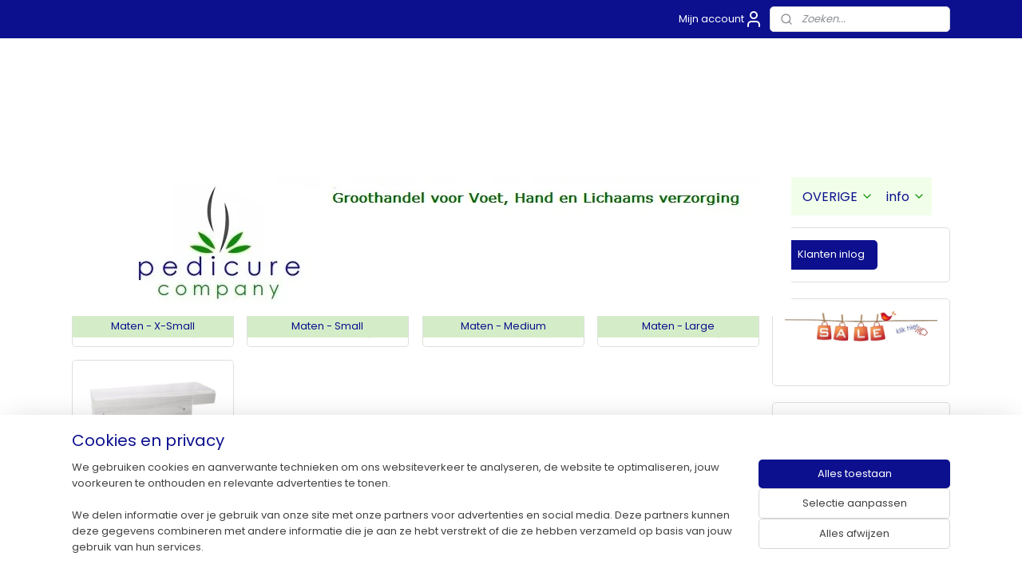

--- FILE ---
content_type: text/html; charset=UTF-8
request_url: https://www.pedicurecompany.com/c-4155839/handschoenen/
body_size: 28677
content:
<!DOCTYPE html>
<!--[if lt IE 7]>
<html lang="nl"
      class="no-js lt-ie9 lt-ie8 lt-ie7 secure"> <![endif]-->
<!--[if IE 7]>
<html lang="nl"
      class="no-js lt-ie9 lt-ie8 is-ie7 secure"> <![endif]-->
<!--[if IE 8]>
<html lang="nl"
      class="no-js lt-ie9 is-ie8 secure"> <![endif]-->
<!--[if gt IE 8]><!-->
<html lang="nl" class="no-js secure">
<!--<![endif]-->
<head prefix="og: http://ogp.me/ns#">
    <meta http-equiv="Content-Type" content="text/html; charset=UTF-8"/>

    <title>Handschoenen | PedicureCompany</title>
    <meta name="robots" content="noarchive"/>
    <meta name="robots" content="index,follow,noodp,noydir"/>
    
    <meta name="verify-v1" content="7Epf0oYw4hqR2x9qB7JqMNzicapGuk4WxdUkysdCeWQ"/>
        <meta name="google-site-verification" content="7Epf0oYw4hqR2x9qB7JqMNzicapGuk4WxdUkysdCeWQ"/>
    <meta name="viewport" content="width=device-width, initial-scale=1.0"/>
    <meta name="revisit-after" content="1 days"/>
    <meta name="generator" content="Mijnwebwinkel"/>
    <meta name="web_author" content="https://www.mijnwebwinkel.nl/"/>

    

    <meta property="og:site_name" content="PedicureCompany"/>

    <meta property="og:title" content="Handschoenen"/>
    <meta property="og:description" content=""/>
    <meta property="og:type" content="website"/>
    <meta property="og:url" content="https://www.pedicurecompany.com/c-4155839/handschoenen/"/>

    <link rel="preload" as="style" href="https://static.myonlinestore.eu/assets/../js/fancybox/jquery.fancybox.css?20260114074236"
          onload="this.onload=null;this.rel='stylesheet'">
    <noscript>
        <link rel="stylesheet" href="https://static.myonlinestore.eu/assets/../js/fancybox/jquery.fancybox.css?20260114074236">
    </noscript>

    <link rel="stylesheet" type="text/css" href="https://asset.myonlinestore.eu/8SEY4S2TP4SwEeuQ5Pj9FPk62OrLohV.css"/>

    <link rel="preload" as="style" href="https://static.myonlinestore.eu/assets/../fonts/fontawesome-6.4.2/css/fontawesome.min.css?20260114074236"
          onload="this.onload=null;this.rel='stylesheet'">
    <link rel="preload" as="style" href="https://static.myonlinestore.eu/assets/../fonts/fontawesome-6.4.2/css/solid.min.css?20260114074236"
          onload="this.onload=null;this.rel='stylesheet'">
    <link rel="preload" as="style" href="https://static.myonlinestore.eu/assets/../fonts/fontawesome-6.4.2/css/brands.min.css?20260114074236"
          onload="this.onload=null;this.rel='stylesheet'">
    <link rel="preload" as="style" href="https://static.myonlinestore.eu/assets/../fonts/fontawesome-6.4.2/css/v4-shims.min.css?20260114074236"
          onload="this.onload=null;this.rel='stylesheet'">
    <noscript>
        <link rel="stylesheet" href="https://static.myonlinestore.eu/assets/../fonts/font-awesome-4.1.0/css/font-awesome.4.1.0.min.css?20260114074236">
    </noscript>

    <link rel="preconnect" href="https://static.myonlinestore.eu/" crossorigin />
    <link rel="dns-prefetch" href="https://static.myonlinestore.eu/" />
    <link rel="preconnect" href="https://cdn.myonlinestore.eu" crossorigin />
    <link rel="dns-prefetch" href="https://cdn.myonlinestore.eu" />

    <script type="text/javascript" src="https://static.myonlinestore.eu/assets/../js/modernizr.js?20260114074236"></script>
        
    <link rel="canonical" href="https://www.pedicurecompany.com/c-4155839/handschoenen/"/>
    <link rel="icon" type="image/x-icon" href="https://cdn.myonlinestore.eu/945cd3f0-6be1-11e9-a722-44a8421b9960/favicon.ico?t=1768685315"
              />
    <script>
        var _rollbarConfig = {
        accessToken: 'd57a2075769e4401ab611d78421f1c89',
        captureUncaught: false,
        captureUnhandledRejections: false,
        verbose: false,
        payload: {
            environment: 'prod',
            person: {
                id: 413018,
            },
            ignoredMessages: [
                'request aborted',
                'network error',
                'timeout'
            ]
        },
        reportLevel: 'error'
    };
    // Rollbar Snippet
    !function(r){var e={};function o(n){if(e[n])return e[n].exports;var t=e[n]={i:n,l:!1,exports:{}};return r[n].call(t.exports,t,t.exports,o),t.l=!0,t.exports}o.m=r,o.c=e,o.d=function(r,e,n){o.o(r,e)||Object.defineProperty(r,e,{enumerable:!0,get:n})},o.r=function(r){"undefined"!=typeof Symbol&&Symbol.toStringTag&&Object.defineProperty(r,Symbol.toStringTag,{value:"Module"}),Object.defineProperty(r,"__esModule",{value:!0})},o.t=function(r,e){if(1&e&&(r=o(r)),8&e)return r;if(4&e&&"object"==typeof r&&r&&r.__esModule)return r;var n=Object.create(null);if(o.r(n),Object.defineProperty(n,"default",{enumerable:!0,value:r}),2&e&&"string"!=typeof r)for(var t in r)o.d(n,t,function(e){return r[e]}.bind(null,t));return n},o.n=function(r){var e=r&&r.__esModule?function(){return r.default}:function(){return r};return o.d(e,"a",e),e},o.o=function(r,e){return Object.prototype.hasOwnProperty.call(r,e)},o.p="",o(o.s=0)}([function(r,e,o){var n=o(1),t=o(4);_rollbarConfig=_rollbarConfig||{},_rollbarConfig.rollbarJsUrl=_rollbarConfig.rollbarJsUrl||"https://cdnjs.cloudflare.com/ajax/libs/rollbar.js/2.14.4/rollbar.min.js",_rollbarConfig.async=void 0===_rollbarConfig.async||_rollbarConfig.async;var a=n.setupShim(window,_rollbarConfig),l=t(_rollbarConfig);window.rollbar=n.Rollbar,a.loadFull(window,document,!_rollbarConfig.async,_rollbarConfig,l)},function(r,e,o){var n=o(2);function t(r){return function(){try{return r.apply(this,arguments)}catch(r){try{console.error("[Rollbar]: Internal error",r)}catch(r){}}}}var a=0;function l(r,e){this.options=r,this._rollbarOldOnError=null;var o=a++;this.shimId=function(){return o},"undefined"!=typeof window&&window._rollbarShims&&(window._rollbarShims[o]={handler:e,messages:[]})}var i=o(3),s=function(r,e){return new l(r,e)},d=function(r){return new i(s,r)};function c(r){return t(function(){var e=Array.prototype.slice.call(arguments,0),o={shim:this,method:r,args:e,ts:new Date};window._rollbarShims[this.shimId()].messages.push(o)})}l.prototype.loadFull=function(r,e,o,n,a){var l=!1,i=e.createElement("script"),s=e.getElementsByTagName("script")[0],d=s.parentNode;i.crossOrigin="",i.src=n.rollbarJsUrl,o||(i.async=!0),i.onload=i.onreadystatechange=t(function(){if(!(l||this.readyState&&"loaded"!==this.readyState&&"complete"!==this.readyState)){i.onload=i.onreadystatechange=null;try{d.removeChild(i)}catch(r){}l=!0,function(){var e;if(void 0===r._rollbarDidLoad){e=new Error("rollbar.js did not load");for(var o,n,t,l,i=0;o=r._rollbarShims[i++];)for(o=o.messages||[];n=o.shift();)for(t=n.args||[],i=0;i<t.length;++i)if("function"==typeof(l=t[i])){l(e);break}}"function"==typeof a&&a(e)}()}}),d.insertBefore(i,s)},l.prototype.wrap=function(r,e,o){try{var n;if(n="function"==typeof e?e:function(){return e||{}},"function"!=typeof r)return r;if(r._isWrap)return r;if(!r._rollbar_wrapped&&(r._rollbar_wrapped=function(){o&&"function"==typeof o&&o.apply(this,arguments);try{return r.apply(this,arguments)}catch(o){var e=o;throw e&&("string"==typeof e&&(e=new String(e)),e._rollbarContext=n()||{},e._rollbarContext._wrappedSource=r.toString(),window._rollbarWrappedError=e),e}},r._rollbar_wrapped._isWrap=!0,r.hasOwnProperty))for(var t in r)r.hasOwnProperty(t)&&(r._rollbar_wrapped[t]=r[t]);return r._rollbar_wrapped}catch(e){return r}};for(var p="log,debug,info,warn,warning,error,critical,global,configure,handleUncaughtException,handleAnonymousErrors,handleUnhandledRejection,captureEvent,captureDomContentLoaded,captureLoad".split(","),u=0;u<p.length;++u)l.prototype[p[u]]=c(p[u]);r.exports={setupShim:function(r,e){if(r){var o=e.globalAlias||"Rollbar";if("object"==typeof r[o])return r[o];r._rollbarShims={},r._rollbarWrappedError=null;var a=new d(e);return t(function(){e.captureUncaught&&(a._rollbarOldOnError=r.onerror,n.captureUncaughtExceptions(r,a,!0),e.wrapGlobalEventHandlers&&n.wrapGlobals(r,a,!0)),e.captureUnhandledRejections&&n.captureUnhandledRejections(r,a,!0);var t=e.autoInstrument;return!1!==e.enabled&&(void 0===t||!0===t||"object"==typeof t&&t.network)&&r.addEventListener&&(r.addEventListener("load",a.captureLoad.bind(a)),r.addEventListener("DOMContentLoaded",a.captureDomContentLoaded.bind(a))),r[o]=a,a})()}},Rollbar:d}},function(r,e){function o(r,e,o){if(e.hasOwnProperty&&e.hasOwnProperty("addEventListener")){for(var n=e.addEventListener;n._rollbarOldAdd&&n.belongsToShim;)n=n._rollbarOldAdd;var t=function(e,o,t){n.call(this,e,r.wrap(o),t)};t._rollbarOldAdd=n,t.belongsToShim=o,e.addEventListener=t;for(var a=e.removeEventListener;a._rollbarOldRemove&&a.belongsToShim;)a=a._rollbarOldRemove;var l=function(r,e,o){a.call(this,r,e&&e._rollbar_wrapped||e,o)};l._rollbarOldRemove=a,l.belongsToShim=o,e.removeEventListener=l}}r.exports={captureUncaughtExceptions:function(r,e,o){if(r){var n;if("function"==typeof e._rollbarOldOnError)n=e._rollbarOldOnError;else if(r.onerror){for(n=r.onerror;n._rollbarOldOnError;)n=n._rollbarOldOnError;e._rollbarOldOnError=n}e.handleAnonymousErrors();var t=function(){var o=Array.prototype.slice.call(arguments,0);!function(r,e,o,n){r._rollbarWrappedError&&(n[4]||(n[4]=r._rollbarWrappedError),n[5]||(n[5]=r._rollbarWrappedError._rollbarContext),r._rollbarWrappedError=null);var t=e.handleUncaughtException.apply(e,n);o&&o.apply(r,n),"anonymous"===t&&(e.anonymousErrorsPending+=1)}(r,e,n,o)};o&&(t._rollbarOldOnError=n),r.onerror=t}},captureUnhandledRejections:function(r,e,o){if(r){"function"==typeof r._rollbarURH&&r._rollbarURH.belongsToShim&&r.removeEventListener("unhandledrejection",r._rollbarURH);var n=function(r){var o,n,t;try{o=r.reason}catch(r){o=void 0}try{n=r.promise}catch(r){n="[unhandledrejection] error getting `promise` from event"}try{t=r.detail,!o&&t&&(o=t.reason,n=t.promise)}catch(r){}o||(o="[unhandledrejection] error getting `reason` from event"),e&&e.handleUnhandledRejection&&e.handleUnhandledRejection(o,n)};n.belongsToShim=o,r._rollbarURH=n,r.addEventListener("unhandledrejection",n)}},wrapGlobals:function(r,e,n){if(r){var t,a,l="EventTarget,Window,Node,ApplicationCache,AudioTrackList,ChannelMergerNode,CryptoOperation,EventSource,FileReader,HTMLUnknownElement,IDBDatabase,IDBRequest,IDBTransaction,KeyOperation,MediaController,MessagePort,ModalWindow,Notification,SVGElementInstance,Screen,TextTrack,TextTrackCue,TextTrackList,WebSocket,WebSocketWorker,Worker,XMLHttpRequest,XMLHttpRequestEventTarget,XMLHttpRequestUpload".split(",");for(t=0;t<l.length;++t)r[a=l[t]]&&r[a].prototype&&o(e,r[a].prototype,n)}}}},function(r,e){function o(r,e){this.impl=r(e,this),this.options=e,function(r){for(var e=function(r){return function(){var e=Array.prototype.slice.call(arguments,0);if(this.impl[r])return this.impl[r].apply(this.impl,e)}},o="log,debug,info,warn,warning,error,critical,global,configure,handleUncaughtException,handleAnonymousErrors,handleUnhandledRejection,_createItem,wrap,loadFull,shimId,captureEvent,captureDomContentLoaded,captureLoad".split(","),n=0;n<o.length;n++)r[o[n]]=e(o[n])}(o.prototype)}o.prototype._swapAndProcessMessages=function(r,e){var o,n,t;for(this.impl=r(this.options);o=e.shift();)n=o.method,t=o.args,this[n]&&"function"==typeof this[n]&&("captureDomContentLoaded"===n||"captureLoad"===n?this[n].apply(this,[t[0],o.ts]):this[n].apply(this,t));return this},r.exports=o},function(r,e){r.exports=function(r){return function(e){if(!e&&!window._rollbarInitialized){for(var o,n,t=(r=r||{}).globalAlias||"Rollbar",a=window.rollbar,l=function(r){return new a(r)},i=0;o=window._rollbarShims[i++];)n||(n=o.handler),o.handler._swapAndProcessMessages(l,o.messages);window[t]=n,window._rollbarInitialized=!0}}}}]);
    // End Rollbar Snippet
    </script>
    <script defer type="text/javascript" src="https://static.myonlinestore.eu/assets/../js/jquery.min.js?20260114074236"></script><script defer type="text/javascript" src="https://static.myonlinestore.eu/assets/../js/mww/shop.js?20260114074236"></script><script defer type="text/javascript" src="https://static.myonlinestore.eu/assets/../js/mww/shop/category.js?20260114074236"></script><script defer type="text/javascript" src="https://static.myonlinestore.eu/assets/../js/fancybox/jquery.fancybox.pack.js?20260114074236"></script><script defer type="text/javascript" src="https://static.myonlinestore.eu/assets/../js/fancybox/jquery.fancybox-thumbs.js?20260114074236"></script><script defer type="text/javascript" src="https://static.myonlinestore.eu/assets/../js/mww/image.js?20260114074236"></script><script defer type="text/javascript" src="https://static.myonlinestore.eu/assets/../js/mww/navigation.js?20260114074236"></script><script defer type="text/javascript" src="https://static.myonlinestore.eu/assets/../js/delay.js?20260114074236"></script><script defer type="text/javascript" src="https://static.myonlinestore.eu/assets/../js/mww/ajax.js?20260114074236"></script><script defer type="text/javascript" src="https://static.myonlinestore.eu/assets/../js/foundation/foundation.min.js?20260114074236"></script><script defer type="text/javascript" src="https://static.myonlinestore.eu/assets/../js/foundation/foundation/foundation.topbar.js?20260114074236"></script><script defer type="text/javascript" src="https://static.myonlinestore.eu/assets/../js/foundation/foundation/foundation.tooltip.js?20260114074236"></script><script defer type="text/javascript" src="https://static.myonlinestore.eu/assets/../js/mww/deferred.js?20260114074236"></script>
        <script src="https://static.myonlinestore.eu/assets/webpack/bootstrapper.ce10832e.js"></script>
    
    <script src="https://static.myonlinestore.eu/assets/webpack/vendor.85ea91e8.js" defer></script><script src="https://static.myonlinestore.eu/assets/webpack/main.c5872b2c.js" defer></script>
    
    <script src="https://static.myonlinestore.eu/assets/webpack/webcomponents.377dc92a.js" defer></script>
    
    <script src="https://static.myonlinestore.eu/assets/webpack/render.8395a26c.js" defer></script>

    <script>
        window.bootstrapper.add(new Strap('marketingScripts', []));
    </script>
        <script>
  window.dataLayer = window.dataLayer || [];

  function gtag() {
    dataLayer.push(arguments);
  }

    gtag(
    "consent",
    "default",
    {
      "ad_storage": "denied",
      "ad_user_data": "denied",
      "ad_personalization": "denied",
      "analytics_storage": "denied",
      "security_storage": "granted",
      "personalization_storage": "denied",
      "functionality_storage": "denied",
    }
  );

  gtag("js", new Date());
  gtag("config", 'G-HSRC51ENF9', { "groups": "myonlinestore" });gtag("config", 'G-8QV94R1EWT');</script>
<script async src="https://www.googletagmanager.com/gtag/js?id=G-HSRC51ENF9"></script>
        <script>
        
    </script>
        
<script>
    var marketingStrapId = 'marketingScripts'
    var marketingScripts = window.bootstrapper.use(marketingStrapId);

    if (marketingScripts === null) {
        marketingScripts = [];
    }

    
    window.bootstrapper.update(new Strap(marketingStrapId, marketingScripts));
</script>
    <noscript>
        <style>ul.products li {
                opacity: 1 !important;
            }</style>
    </noscript>

            <script>
                (function (w, d, s, l, i) {
            w[l] = w[l] || [];
            w[l].push({
                'gtm.start':
                    new Date().getTime(), event: 'gtm.js'
            });
            var f = d.getElementsByTagName(s)[0],
                j = d.createElement(s), dl = l != 'dataLayer' ? '&l=' + l : '';
            j.async = true;
            j.src =
                'https://www.googletagmanager.com/gtm.js?id=' + i + dl;
            f.parentNode.insertBefore(j, f);
        })(window, document, 'script', 'dataLayer', 'GTM-MSQ3L6L');
            </script>

</head>
<body    class="lang-nl_NL layout-width-1100 twoColumn">

    <noscript>
                    <iframe src="https://www.googletagmanager.com/ns.html?id=GTM-MSQ3L6L" height="0" width="0"
                    style="display:none;visibility:hidden"></iframe>
            </noscript>


<header>
    <a tabindex="0" id="skip-link" class="button screen-reader-text" href="#content">Spring naar de hoofdtekst</a>
</header>


<div id="react_element__filter"></div>

<div class="site-container">
    <div class="inner-wrap">
                    <nav class="tab-bar mobile-navigation custom-topbar ">
    <section class="left-button" style="display: none;">
        <a class="mobile-nav-button"
           href="#" data-react-trigger="mobile-navigation-toggle">
                <div   
    aria-hidden role="img"
    class="icon icon--sf-menu
        "
    >
    <svg><use xlink:href="#sf-menu"></use></svg>
    </div>
&#160;
                <span>Menu</span>        </a>
    </section>
    <section class="title-section">
        <span class="title">PedicureCompany</span>
    </section>
    <section class="right-button">

                                            <a href="javascript:void(0)" class="foldout-account">
                    <span class="profile-icon"
                          data-logged-in="false">    <div   
    aria-hidden role="img"
    class="icon icon--sf-user
        "
    >
    <svg><use xlink:href="#sf-user"></use></svg>
    </div>
</span>
                    <span class="profile-icon" data-logged-in="true"
                          style="display: none">    <div   
    aria-hidden role="img"
    class="icon icon--sf-user-check
        "
    >
    <svg><use xlink:href="#sf-user-check"></use></svg>
    </div>
</span>
                </a>
                                    
        <a href="/cart/" class="cart-icon hidden">
                <div   
    aria-hidden role="img"
    class="icon icon--sf-shopping-cart
        "
    >
    <svg><use xlink:href="#sf-shopping-cart"></use></svg>
    </div>
            <span class="cart-count" style="display: none"></span>
        </a>
    </section>
</nav>
        
        
        <div class="bg-container custom-css-container"             data-active-language="nl"
            data-current-date="18-01-2026"
            data-category-id="4155839"
            data-article-id="unknown"
            data-article-category-id="unknown"
            data-article-name="unknown"
        >
            <noscript class="no-js-message">
                <div class="inner">
                    Javascript is uitgeschakeld.


Zonder Javascript is het niet mogelijk bestellingen te plaatsen in deze webwinkel en zijn een aantal functionaliteiten niet beschikbaar.
                </div>
            </noscript>

            <div id="header">
                <div id="react_root"><!-- --></div>
                <div
                    class="header-bar-top">
                                                
<div class="row header-bar-inner" data-bar-position="top" data-options="sticky_on: [medium, large]; is_hover: true; scrolltop: true;" data-topbar>
    <section class="top-bar-section">
                                    <div class="module-container myaccount align-right2">
                    
<div class="module my-account-bar">
            <a href="javascript:void(0)" class="foldout-account">
            Mijn account     <div   
    aria-hidden role="img"
    class="icon icon--sf-user
        "
    >
    <svg><use xlink:href="#sf-user"></use></svg>
    </div>
        </a>
        <div class="saveforlater-counter-topbar" id="react_element__saveforlater-topbar-counter"
             data-show-counter=""></div>
        <div class="my-account-overlay"></div>
        <div class="hidden-account-details">
            <div class="invisible-hover-area">
                <div class="header">
                    <div class="header-text">Mijn account</div>
                    <div class="close-button">
                            <div   
    aria-hidden role="img"
    class="icon icon--close-button icon--sf-x
        "
            title="close-button"
    >
    <svg><use xlink:href="#sf-x"></use></svg>
    </div>
                    </div>
                </div>
                <div class="scrollable">
                    <h3 class="existing-customer">Klanten inlog</h3>
                    <div class="form-group">
                        <form accept-charset="UTF-8" name=""
          method="post" action="/customer/login/?referer=/c-4155839/handschoenen/" class="legacy" id="login_form">
                        <script>
    document.addEventListener("DOMContentLoaded", function () {
        Array.from(document.querySelectorAll("#login_form")).map(
            form => form.addEventListener("submit", function () {
                Array.from(document.querySelectorAll("#login")).map(button => button.disabled = true);
            })
        );
    });
</script>
                        
                        <div class="form-group        ">
    <label class="control-label required" for="customer_account_username">E-mail</label><div class="control-group">
            <div class="control-container   no-errors    ">
                                <input type="email"
            id="customer_account_username" name="_username" required="required" class="default form-control" maxlength="100"
                                                    data-validator-range="0-0"
                />
                    </div>
                                </div>
</div>
    
                        <div class="form-group        ">
    <label class="control-label required" for="customer_account_password">Wachtwoord</label><div class="control-group">
            <div class="control-container   no-errors    ">
                                <input type="password"
            id="customer_account_password" name="_password" required="required" class="default form-control" maxlength="64"
                                                    data-validator-range="0-0"
                />
                    </div>
                                </div>
</div>
    
                        <div class="form-row buttons">
                            <button type="submit" id="login" name="login" class="btn">
                                Klanten inlog
                            </button>
                        </div>
                        <input type="hidden"
            id="_csrf_token" name="_csrf_token" class="form-control"
            value="bf74e2681170132601c.En7swlkSU7wUyeELFKjG87162nrCwdv7YYOOsr8FhTI.fzunsxpQMORwrLU8Rum0ne0zoxKgl-2RFuD_1oZyyAdrTJmOHUpl6lv9hg"                                         data-validator-range="0-0"
                />
        </form>
                    </div>
                    <a class="forgot-password-link" href="/customer/forgot-password/">Wachtwoord vergeten?</a>
                                            <hr/>
                        <h3 class="without-account">Geen account?</h3>
                        <p>
                            Wij verkopen alleen aan bedrijven en/of studenten in de Beautybranche
                        </p>
                        <a href="https://www.pedicurecompany.com/customer/register/?referer=/c-4155839/handschoenen/"
                           class="btn">Account aanvragen</a>
                                    </div>
            </div>
        </div>
    </div>

                </div>
                                                <div class="module-container search align-right">
                    <div class="react_element__searchbox" 
    data-post-url="/search/" 
    data-search-phrase=""></div>

                </div>
                        </section>
</div>

                                    </div>

                

        
                
            

<sf-header-image
    class="web-component"
    header-element-height="174px"
    align="left"
    store-name="PedicureCompany"
    store-url="https://www.pedicurecompany.com/"
    background-image-url=""
    mobile-background-image-url=""
    logo-custom-width=""
    logo-custom-height=""
    page-column-width="1100"
    style="
        height: 174px;

        --background-color: transparent;
        --background-height: 174px;
        --background-aspect-ratio: 1;
        --scaling-background-aspect-ratio: 2.75;
        --mobile-background-height: 0px;
        --mobile-background-aspect-ratio: 1;
        --color: #212ddb;
        --logo-custom-width: auto;
        --logo-custom-height: auto;
        --logo-aspect-ratio: 5.1781609195402
        ">
            <a href="https://www.pedicurecompany.com/" slot="logo" style="max-height: 100%;">
            <img
                src="https://cdn.myonlinestore.eu/945cd3f0-6be1-11e9-a722-44a8421b9960/logo_large.png?t=1768685315"
                alt="PedicureCompany"
                style="
                    width: 901px;
                    height: 100%;
                    display: block;
                    max-height: 400px;
                    "
            />
        </a>
    </sf-header-image>
                <div class="header-bar-bottom">
                                                
<div class="row header-bar-inner" data-bar-position="header" data-options="sticky_on: [medium, large]; is_hover: true; scrolltop: true;" data-topbar>
    <section class="top-bar-section">
                                    <nav class="module-container navigation navigation--mega-menu align-left">
                    <ul>
                            




<li class="">
            <a href="https://www.pedicurecompany.com/" class="no_underline">
            Home
                    </a>

                                </li>
    

    


<li class="has-dropdown">
            <a href="https://www.pedicurecompany.com/c-3885195/merken/" class="no_underline">
            MERKEN
                                                <div aria-hidden role="img" class="icon"><svg><use xlink:href="#sf-chevron-down"></use></svg></div>
                                    </a>

                                                    
                <div class="mega-menu">
                    <div class="mega-menu__background"></div>
                    <ul class="mega-menu__list">
                                                    <li class="mega-menu__category">
                                <a class="mega-menu__category-title mega-menu__category-title--no_underline" href="https://www.pedicurecompany.com/c-4138177/diverse-merken/" title="Diverse&#x20;merken">Diverse merken</a>

                                                            </li>
                                                    <li class="mega-menu__category">
                                <a class="mega-menu__category-title mega-menu__category-title--no_underline" href="https://www.pedicurecompany.com/c-7611246/akileine/" title="Akile&#x00EF;ne">Akileïne</a>

                                                            </li>
                                                    <li class="mega-menu__category">
                                <a class="mega-menu__category-title mega-menu__category-title--no_underline" href="https://www.pedicurecompany.com/c-5304134/allpresan/" title="Allpresan">Allpresan</a>

                                                            </li>
                                                    <li class="mega-menu__category">
                                <a class="mega-menu__category-title mega-menu__category-title--no_underline" href="https://www.pedicurecompany.com/c-7068005/astonishing/" title="Astonishing">Astonishing</a>

                                                                                                        
                                    <ul class="mega-menu__category-list">
                                                                                    <li class="mega-menu__item ">
                                                <a class="mega-menu__link mega-menu__link--no_underline" href="https://www.pedicurecompany.com/c-7069001/color-gel/" title="Color&#x20;Gel">Color Gel</a>
                                            </li>
                                                                                    <li class="mega-menu__item ">
                                                <a class="mega-menu__link mega-menu__link--no_underline" href="https://www.pedicurecompany.com/c-7433826/gelosophy-1-step/" title="Gelosophy&#x20;1-Step">Gelosophy 1-Step</a>
                                            </li>
                                                                                    <li class="mega-menu__item ">
                                                <a class="mega-menu__link mega-menu__link--no_underline" href="https://www.pedicurecompany.com/c-7069004/prep/" title="Prep">Prep</a>
                                            </li>
                                                                                    <li class="mega-menu__item ">
                                                <a class="mega-menu__link mega-menu__link--no_underline" href="https://www.pedicurecompany.com/c-7069124/essentials/" title="Essentials">Essentials</a>
                                            </li>
                                                                                    <li class="mega-menu__item ">
                                                <a class="mega-menu__link mega-menu__link--no_underline" href="https://www.pedicurecompany.com/c-7069139/treatments/" title="Treatments">Treatments</a>
                                            </li>
                                                                                    <li class="mega-menu__item ">
                                                <a class="mega-menu__link mega-menu__link--no_underline" href="https://www.pedicurecompany.com/c-7069178/removers/" title="Removers">Removers</a>
                                            </li>
                                        
                                                                            </ul>
                                                            </li>
                                                    <li class="mega-menu__category">
                                <a class="mega-menu__category-title mega-menu__category-title--no_underline" href="https://www.pedicurecompany.com/c-5085847/baehr/" title="Baehr">Baehr</a>

                                                            </li>
                                                    <li class="mega-menu__category">
                                <a class="mega-menu__category-title mega-menu__category-title--no_underline" href="https://www.pedicurecompany.com/c-6929123/bcl-spa/" title="BCL&#x20;Spa">BCL Spa</a>

                                                                                                        
                                    <ul class="mega-menu__category-list">
                                                                                    <li class="mega-menu__item ">
                                                <a class="mega-menu__link mega-menu__link--no_underline" href="https://www.pedicurecompany.com/c-6929138/lemongrass-green-tea/" title="Lemongrass&#x20;&amp;&#x20;Green&#x20;Tea">Lemongrass &amp; Green Tea</a>
                                            </li>
                                                                                    <li class="mega-menu__item ">
                                                <a class="mega-menu__link mega-menu__link--no_underline" href="https://www.pedicurecompany.com/c-6929135/manderin-mango/" title="Manderin&#x20;&amp;&#x20;Mango">Manderin &amp; Mango</a>
                                            </li>
                                                                                    <li class="mega-menu__item ">
                                                <a class="mega-menu__link mega-menu__link--no_underline" href="https://www.pedicurecompany.com/c-6929147/lavender-mint/" title="Lavender&#x20;&amp;&#x20;Mint">Lavender &amp; Mint</a>
                                            </li>
                                                                                    <li class="mega-menu__item ">
                                                <a class="mega-menu__link mega-menu__link--no_underline" href="https://www.pedicurecompany.com/c-6929141/milk-honey/" title="Milk&#x20;&amp;&#x20;Honey">Milk &amp; Honey</a>
                                            </li>
                                                                                    <li class="mega-menu__item ">
                                                <a class="mega-menu__link mega-menu__link--no_underline" href="https://www.pedicurecompany.com/c-6929150/jasmin-coconut/" title="Jasmin&#x20;Coconut">Jasmin Coconut</a>
                                            </li>
                                        
                                                                                    <li class="mega-menu__item mega-menu__item--more">
                                                <a class="mega-menu__link mega-menu__link--no_underline" href="https://www.pedicurecompany.com/c-6929123/bcl-spa/" title="Bekijk&#x20;meer">Bekijk meer    <div   
    aria-hidden role="img"
    class="icon icon--sf-chevron-right
                    icon--small
        "
    >
    <svg><use xlink:href="#sf-chevron-right"></use></svg>
    </div>
</a>
                                            </li>
                                                                            </ul>
                                                            </li>
                                                    <li class="mega-menu__category">
                                <a class="mega-menu__category-title mega-menu__category-title--no_underline" href="https://www.pedicurecompany.com/c-5708924/bioclean-add-wipes/" title="BioClean&#x20;Add&#x20;Wipes">BioClean Add Wipes</a>

                                                            </li>
                        
                                                    <li class="mega-menu__category">
                                <a class="mega-menu__category-title mega-menu__category-title--no_underline" href="https://www.pedicurecompany.com/c-3885195/merken/" title="Bekijk&#x20;alle&#x20;pagina&#x2019;s">Bekijk alle pagina’s    <div   
    aria-hidden role="img"
    class="icon icon--sf-chevron-right
                    icon--small
        "
    >
    <svg><use xlink:href="#sf-chevron-right"></use></svg>
    </div>
</a>
                            </li>
                                            </ul>
                </div>
                        </li>
    

    


<li class="has-dropdown">
            <a href="https://www.pedicurecompany.com/c-3885198/frezen/" class="no_underline">
            FREZEN
                                                <div aria-hidden role="img" class="icon"><svg><use xlink:href="#sf-chevron-down"></use></svg></div>
                                    </a>

                                                    
                <div class="mega-menu">
                    <div class="mega-menu__background"></div>
                    <ul class="mega-menu__list">
                                                    <li class="mega-menu__category">
                                <a class="mega-menu__category-title mega-menu__category-title--no_underline" href="https://www.pedicurecompany.com/c-5100341/aanbieding-frezen/" title="AANBIEDING&#x20;frezen">AANBIEDING frezen</a>

                                                            </li>
                                                    <li class="mega-menu__category">
                                <a class="mega-menu__category-title mega-menu__category-title--no_underline" href="https://www.pedicurecompany.com/c-3886285/slijpkappen-houders/" title="Slijpkappen&#x20;&amp;&#x20;Houders">Slijpkappen &amp; Houders</a>

                                                            </li>
                                                    <li class="mega-menu__category">
                                <a class="mega-menu__category-title mega-menu__category-title--no_underline" href="https://www.pedicurecompany.com/c-3885252/hybridcap/" title="HybridCap">HybridCap</a>

                                                            </li>
                                                    <li class="mega-menu__category">
                                <a class="mega-menu__category-title mega-menu__category-title--no_underline" href="https://www.pedicurecompany.com/c-3885250/hybrid-twister/" title="Hybrid&#x20;Twister">Hybrid Twister</a>

                                                            </li>
                                                    <li class="mega-menu__category">
                                <a class="mega-menu__category-title mega-menu__category-title--no_underline" href="https://www.pedicurecompany.com/c-3885251/dia-twister/" title="Dia&#x20;Twister">Dia Twister</a>

                                                            </li>
                                                    <li class="mega-menu__category">
                                <a class="mega-menu__category-title mega-menu__category-title--no_underline" href="https://www.pedicurecompany.com/c-3885253/top-grip/" title="TOP&#x20;Grip">TOP Grip</a>

                                                            </li>
                                                    <li class="mega-menu__category">
                                <a class="mega-menu__category-title mega-menu__category-title--no_underline" href="https://www.pedicurecompany.com/c-3885254/side-grip/" title="SIDE&#x20;Grip">SIDE Grip</a>

                                                            </li>
                        
                                                    <li class="mega-menu__category">
                                <a class="mega-menu__category-title mega-menu__category-title--no_underline" href="https://www.pedicurecompany.com/c-3885198/frezen/" title="Bekijk&#x20;alle&#x20;pagina&#x2019;s">Bekijk alle pagina’s    <div   
    aria-hidden role="img"
    class="icon icon--sf-chevron-right
                    icon--small
        "
    >
    <svg><use xlink:href="#sf-chevron-right"></use></svg>
    </div>
</a>
                            </li>
                                            </ul>
                </div>
                        </li>
    

    
    

<li class="has-dropdown active">
            <a href="https://www.pedicurecompany.com/c-3885168/pedicure/" class="no_underline">
            PEDICURE
                                                <div aria-hidden role="img" class="icon"><svg><use xlink:href="#sf-chevron-down"></use></svg></div>
                                    </a>

                                                    
                <div class="mega-menu">
                    <div class="mega-menu__background"></div>
                    <ul class="mega-menu__list">
                                                    <li class="mega-menu__category">
                                <a class="mega-menu__category-title mega-menu__category-title--no_underline" href="https://www.pedicurecompany.com/c-4077419/tangen/" title="Tangen">Tangen</a>

                                                            </li>
                                                    <li class="mega-menu__category">
                                <a class="mega-menu__category-title mega-menu__category-title--no_underline" href="https://www.pedicurecompany.com/c-4077417/instrumenten/" title="Instrumenten">Instrumenten</a>

                                                            </li>
                                                    <li class="mega-menu__category">
                                <a class="mega-menu__category-title mega-menu__category-title--no_underline" href="https://www.pedicurecompany.com/c-5313903/benodigdheden-diverse/" title="Benodigdheden&#x20;-Diverse">Benodigdheden -Diverse</a>

                                                            </li>
                                                    <li class="mega-menu__category">
                                <a class="mega-menu__category-title mega-menu__category-title--no_underline" href="https://www.pedicurecompany.com/c-4191135/mesjes-houders/" title="Mesjes&#x20;&amp;&#x20;Houders">Mesjes &amp; Houders</a>

                                                            </li>
                                                    <li class="mega-menu__category">
                                <a class="mega-menu__category-title mega-menu__category-title--no_underline" href="https://www.pedicurecompany.com/c-4077436/specialisatie/" title="Specialisatie">Specialisatie</a>

                                                                                                        
                                    <ul class="mega-menu__category-list">
                                                                                    <li class="mega-menu__item ">
                                                <a class="mega-menu__link mega-menu__link--no_underline" href="https://www.pedicurecompany.com/c-4333510/afdruk-middelen/" title="Afdruk&#x20;middelen">Afdruk middelen</a>
                                            </li>
                                                                                    <li class="mega-menu__item ">
                                                <a class="mega-menu__link mega-menu__link--no_underline" href="https://www.pedicurecompany.com/c-4969824/bs-spange-technieken/" title="BS&#x20;Spange&#x20;technieken">BS Spange technieken</a>
                                            </li>
                                                                                    <li class="mega-menu__item ">
                                                <a class="mega-menu__link mega-menu__link--no_underline" href="https://www.pedicurecompany.com/c-4988787/combiped-3to/" title="Combiped&#x20;3TO">Combiped 3TO</a>
                                            </li>
                                                                                    <li class="mega-menu__item ">
                                                <a class="mega-menu__link mega-menu__link--no_underline" href="https://www.pedicurecompany.com/c-5481787/diabetes/" title="Diabetes">Diabetes</a>
                                            </li>
                                                                                    <li class="mega-menu__item ">
                                                <a class="mega-menu__link mega-menu__link--no_underline" href="https://www.pedicurecompany.com/c-4991495/draad-en-veertjes/" title="Draad&#x20;en&#x20;Veertjes">Draad en Veertjes</a>
                                            </li>
                                        
                                                                                    <li class="mega-menu__item mega-menu__item--more">
                                                <a class="mega-menu__link mega-menu__link--no_underline" href="https://www.pedicurecompany.com/c-4077436/specialisatie/" title="Bekijk&#x20;meer">Bekijk meer    <div   
    aria-hidden role="img"
    class="icon icon--sf-chevron-right
                    icon--small
        "
    >
    <svg><use xlink:href="#sf-chevron-right"></use></svg>
    </div>
</a>
                                            </li>
                                                                            </ul>
                                                            </li>
                                                    <li class="mega-menu__category">
                                <a class="mega-menu__category-title mega-menu__category-title--no_underline" href="https://www.pedicurecompany.com/c-4362678/antidrukmiddelen/" title="Antidrukmiddelen">Antidrukmiddelen</a>

                                                                                                        
                                    <ul class="mega-menu__category-list">
                                                                                    <li class="mega-menu__item ">
                                                <a class="mega-menu__link mega-menu__link--no_underline" href="https://www.pedicurecompany.com/c-4580907/anti-drukringen/" title="Anti&#x20;drukringen">Anti drukringen</a>
                                            </li>
                                                                                    <li class="mega-menu__item ">
                                                <a class="mega-menu__link mega-menu__link--no_underline" href="https://www.pedicurecompany.com/c-4582804/vilt-en-fleecy-vellen/" title="Vilt&#x20;en&#x20;Fleecy&#x20;Vellen">Vilt en Fleecy Vellen</a>
                                            </li>
                                                                                    <li class="mega-menu__item ">
                                                <a class="mega-menu__link mega-menu__link--no_underline" href="https://www.pedicurecompany.com/c-5182084/teen-top/" title="Teen&#x20;Top">Teen Top</a>
                                            </li>
                                                                                    <li class="mega-menu__item ">
                                                <a class="mega-menu__link mega-menu__link--no_underline" href="https://www.pedicurecompany.com/c-5182085/tussen-tenen/" title="Tussen&#x20;Tenen">Tussen Tenen</a>
                                            </li>
                                                                                    <li class="mega-menu__item ">
                                                <a class="mega-menu__link mega-menu__link--no_underline" href="https://www.pedicurecompany.com/c-5182100/onder-tenen/" title="Onder&#x20;Tenen">Onder Tenen</a>
                                            </li>
                                        
                                                                                    <li class="mega-menu__item mega-menu__item--more">
                                                <a class="mega-menu__link mega-menu__link--no_underline" href="https://www.pedicurecompany.com/c-4362678/antidrukmiddelen/" title="Bekijk&#x20;meer">Bekijk meer    <div   
    aria-hidden role="img"
    class="icon icon--sf-chevron-right
                    icon--small
        "
    >
    <svg><use xlink:href="#sf-chevron-right"></use></svg>
    </div>
</a>
                                            </li>
                                                                            </ul>
                                                            </li>
                                                    <li class="mega-menu__category">
                                <a class="mega-menu__category-title mega-menu__category-title--no_underline" href="https://www.pedicurecompany.com/c-4077437/wondverzorging/" title="Wondverzorging">Wondverzorging</a>

                                                            </li>
                        
                                                    <li class="mega-menu__category">
                                <a class="mega-menu__category-title mega-menu__category-title--no_underline" href="https://www.pedicurecompany.com/c-3885168/pedicure/" title="Bekijk&#x20;alle&#x20;pagina&#x2019;s">Bekijk alle pagina’s    <div   
    aria-hidden role="img"
    class="icon icon--sf-chevron-right
                    icon--small
        "
    >
    <svg><use xlink:href="#sf-chevron-right"></use></svg>
    </div>
</a>
                            </li>
                                            </ul>
                </div>
                        </li>
    

    


<li class="has-dropdown">
            <a href="https://www.pedicurecompany.com/c-3885211/creme/" class="no_underline">
            CREME
                                                <div aria-hidden role="img" class="icon"><svg><use xlink:href="#sf-chevron-down"></use></svg></div>
                                    </a>

                                                    
                <div class="mega-menu">
                    <div class="mega-menu__background"></div>
                    <ul class="mega-menu__list">
                                                    <li class="mega-menu__category">
                                <a class="mega-menu__category-title mega-menu__category-title--no_underline" href="https://www.pedicurecompany.com/c-3954136/benen/" title="Benen">Benen</a>

                                                            </li>
                                                    <li class="mega-menu__category">
                                <a class="mega-menu__category-title mega-menu__category-title--no_underline" href="https://www.pedicurecompany.com/c-6775748/blaren/" title="Blaren">Blaren</a>

                                                            </li>
                                                    <li class="mega-menu__category">
                                <a class="mega-menu__category-title mega-menu__category-title--no_underline" href="https://www.pedicurecompany.com/c-3954127/droge-voet/" title="Droge&#x20;voet">Droge voet</a>

                                                            </li>
                                                    <li class="mega-menu__category">
                                <a class="mega-menu__category-title mega-menu__category-title--no_underline" href="https://www.pedicurecompany.com/c-3954137/genezen-en-verzorgen/" title="Genezen&#x20;en&#x20;Verzorgen">Genezen en Verzorgen</a>

                                                            </li>
                                                    <li class="mega-menu__category">
                                <a class="mega-menu__category-title mega-menu__category-title--no_underline" href="https://www.pedicurecompany.com/c-5815984/hand-verzorging/" title="Hand&#x20;verzorging">Hand verzorging</a>

                                                            </li>
                                                    <li class="mega-menu__category">
                                <a class="mega-menu__category-title mega-menu__category-title--no_underline" href="https://www.pedicurecompany.com/c-3954125/kloven/" title="Kloven">Kloven</a>

                                                            </li>
                                                    <li class="mega-menu__category">
                                <a class="mega-menu__category-title mega-menu__category-title--no_underline" href="https://www.pedicurecompany.com/c-3954131/koude-voet/" title="Koude&#x20;voet">Koude voet</a>

                                                            </li>
                        
                                                    <li class="mega-menu__category">
                                <a class="mega-menu__category-title mega-menu__category-title--no_underline" href="https://www.pedicurecompany.com/c-3885211/creme/" title="Bekijk&#x20;alle&#x20;pagina&#x2019;s">Bekijk alle pagina’s    <div   
    aria-hidden role="img"
    class="icon icon--sf-chevron-right
                    icon--small
        "
    >
    <svg><use xlink:href="#sf-chevron-right"></use></svg>
    </div>
</a>
                            </li>
                                            </ul>
                </div>
                        </li>
    

    


<li class="has-dropdown">
            <a href="https://www.pedicurecompany.com/c-3885180/nagels/" class="no_underline">
            NAGELS
                                                <div aria-hidden role="img" class="icon"><svg><use xlink:href="#sf-chevron-down"></use></svg></div>
                                    </a>

                                                    
                <div class="mega-menu">
                    <div class="mega-menu__background"></div>
                    <ul class="mega-menu__list">
                                                    <li class="mega-menu__category">
                                <a class="mega-menu__category-title mega-menu__category-title--no_underline" href="https://www.pedicurecompany.com/c-4111837/acryl/" title="Acryl">Acryl</a>

                                                                                                        
                                    <ul class="mega-menu__category-list">
                                                                                    <li class="mega-menu__item ">
                                                <a class="mega-menu__link mega-menu__link--no_underline" href="https://www.pedicurecompany.com/c-4986814/acryl-start-sets/" title="Acryl&#x20;Start&#x20;Sets">Acryl Start Sets</a>
                                            </li>
                                                                                    <li class="mega-menu__item ">
                                                <a class="mega-menu__link mega-menu__link--no_underline" href="https://www.pedicurecompany.com/c-4445129/acryl-poeders/" title="Acryl&#x20;Poeders">Acryl Poeders</a>
                                            </li>
                                                                                    <li class="mega-menu__item ">
                                                <a class="mega-menu__link mega-menu__link--no_underline" href="https://www.pedicurecompany.com/c-4536439/acryl-vloeistoffen/" title="Acryl&#x20;Vloeistoffen">Acryl Vloeistoffen</a>
                                            </li>
                                                                                    <li class="mega-menu__item ">
                                                <a class="mega-menu__link mega-menu__link--no_underline" href="https://www.pedicurecompany.com/c-4986815/acryl-penselen/" title="Acryl&#x20;Penselen">Acryl Penselen</a>
                                            </li>
                                                                                    <li class="mega-menu__item ">
                                                <a class="mega-menu__link mega-menu__link--no_underline" href="https://www.pedicurecompany.com/c-4986818/acryl-benodigdheden/" title="Acryl&#x20;Benodigdheden">Acryl Benodigdheden</a>
                                            </li>
                                        
                                                                            </ul>
                                                            </li>
                                                    <li class="mega-menu__category">
                                <a class="mega-menu__category-title mega-menu__category-title--no_underline" href="https://www.pedicurecompany.com/c-4119243/gel-systeem/" title="Gel&#x20;Systeem">Gel Systeem</a>

                                                                                                        
                                    <ul class="mega-menu__category-list">
                                                                                    <li class="mega-menu__item ">
                                                <a class="mega-menu__link mega-menu__link--no_underline" href="https://www.pedicurecompany.com/c-4205161/bonder-base-gel/" title="Bonder&#x2F;Base&#x20;Gel">Bonder/Base Gel</a>
                                            </li>
                                                                                    <li class="mega-menu__item ">
                                                <a class="mega-menu__link mega-menu__link--no_underline" href="https://www.pedicurecompany.com/c-4119250/builder-gel/" title="Builder&#x20;gel">Builder gel</a>
                                            </li>
                                                                                    <li class="mega-menu__item ">
                                                <a class="mega-menu__link mega-menu__link--no_underline" href="https://www.pedicurecompany.com/c-4204717/top-gel/" title="Top&#x20;Gel">Top Gel</a>
                                            </li>
                                                                                    <li class="mega-menu__item ">
                                                <a class="mega-menu__link mega-menu__link--no_underline" href="https://www.pedicurecompany.com/c-4315594/one-phase-gels/" title="One&#x20;phase&#x20;Gels">One phase Gels</a>
                                            </li>
                                                                                    <li class="mega-menu__item ">
                                                <a class="mega-menu__link mega-menu__link--no_underline" href="https://www.pedicurecompany.com/c-4536480/gel-vloeistoffen/" title="Gel&#x20;vloeistoffen">Gel vloeistoffen</a>
                                            </li>
                                        
                                                                                    <li class="mega-menu__item mega-menu__item--more">
                                                <a class="mega-menu__link mega-menu__link--no_underline" href="https://www.pedicurecompany.com/c-4119243/gel-systeem/" title="Bekijk&#x20;meer">Bekijk meer    <div   
    aria-hidden role="img"
    class="icon icon--sf-chevron-right
                    icon--small
        "
    >
    <svg><use xlink:href="#sf-chevron-right"></use></svg>
    </div>
</a>
                                            </li>
                                                                            </ul>
                                                            </li>
                                                    <li class="mega-menu__category">
                                <a class="mega-menu__category-title mega-menu__category-title--no_underline" href="https://www.pedicurecompany.com/c-5827190/polygel-polyacryl/" title="PolyGel&#x20;-&#x20;PolyAcryl">PolyGel - PolyAcryl</a>

                                                            </li>
                                                    <li class="mega-menu__category">
                                <a class="mega-menu__category-title mega-menu__category-title--no_underline" href="https://www.pedicurecompany.com/c-4271774/gellak-gelpolish/" title="Gellak&#x20;&amp;&#x20;Gelpolish">Gellak &amp; Gelpolish</a>

                                                                                                        
                                    <ul class="mega-menu__category-list">
                                                                                    <li class="mega-menu__item ">
                                                <a class="mega-menu__link mega-menu__link--no_underline" href="https://www.pedicurecompany.com/c-4271935/base-top-gellakken/" title="Base&#x20;&amp;&#x20;Top&#x20;Gellakken">Base &amp; Top Gellakken</a>
                                            </li>
                                                                                    <li class="mega-menu__item ">
                                                <a class="mega-menu__link mega-menu__link--no_underline" href="https://www.pedicurecompany.com/c-5854651/rubber-base-biab/" title="Rubber&#x20;Base&#x20;&#x2F;&#x20;Biab">Rubber Base / Biab</a>
                                            </li>
                                                                                    <li class="mega-menu__item ">
                                                <a class="mega-menu__link mega-menu__link--no_underline" href="https://www.pedicurecompany.com/c-7046015/gelosophy-1-step/" title="Gelosophy&#x20;1-Step">Gelosophy 1-Step</a>
                                            </li>
                                                                                    <li class="mega-menu__item ">
                                                <a class="mega-menu__link mega-menu__link--no_underline" href="https://www.pedicurecompany.com/c-4993995/upvoted-kleuren/" title="Upvoted&#x20;Kleuren">Upvoted Kleuren</a>
                                            </li>
                                                                                    <li class="mega-menu__item ">
                                                <a class="mega-menu__link mega-menu__link--no_underline" href="https://www.pedicurecompany.com/c-5153051/gellak-glitters/" title="Gellak&#x20;Glitters">Gellak Glitters</a>
                                            </li>
                                        
                                                                                    <li class="mega-menu__item mega-menu__item--more">
                                                <a class="mega-menu__link mega-menu__link--no_underline" href="https://www.pedicurecompany.com/c-4271774/gellak-gelpolish/" title="Bekijk&#x20;meer">Bekijk meer    <div   
    aria-hidden role="img"
    class="icon icon--sf-chevron-right
                    icon--small
        "
    >
    <svg><use xlink:href="#sf-chevron-right"></use></svg>
    </div>
</a>
                                            </li>
                                                                            </ul>
                                                            </li>
                                                    <li class="mega-menu__category">
                                <a class="mega-menu__category-title mega-menu__category-title--no_underline" href="https://www.pedicurecompany.com/c-4205318/vijlen/" title="Vijlen">Vijlen</a>

                                                            </li>
                                                    <li class="mega-menu__category">
                                <a class="mega-menu__category-title mega-menu__category-title--no_underline" href="https://www.pedicurecompany.com/c-4429364/penselen/" title="Penselen">Penselen</a>

                                                                                                        
                                    <ul class="mega-menu__category-list">
                                                                                    <li class="mega-menu__item ">
                                                <a class="mega-menu__link mega-menu__link--no_underline" href="https://www.pedicurecompany.com/c-4429372/acryl-penseel/" title="Acryl&#x20;Penseel">Acryl Penseel</a>
                                            </li>
                                                                                    <li class="mega-menu__item ">
                                                <a class="mega-menu__link mega-menu__link--no_underline" href="https://www.pedicurecompany.com/c-4976631/gel-penselen/" title="Gel&#x20;Penselen">Gel Penselen</a>
                                            </li>
                                                                                    <li class="mega-menu__item ">
                                                <a class="mega-menu__link mega-menu__link--no_underline" href="https://www.pedicurecompany.com/c-4999746/nail-art-penselen/" title="nail&#x20;art&#x20;penselen">nail art penselen</a>
                                            </li>
                                                                                    <li class="mega-menu__item ">
                                                <a class="mega-menu__link mega-menu__link--no_underline" href="https://www.pedicurecompany.com/c-4999763/penselen-opbergen/" title="penselen&#x20;opbergen">penselen opbergen</a>
                                            </li>
                                        
                                                                            </ul>
                                                            </li>
                                                    <li class="mega-menu__category">
                                <a class="mega-menu__category-title mega-menu__category-title--no_underline" href="https://www.pedicurecompany.com/c-4136207/vloeistoffen-nagelstyling/" title="Vloeistoffen&#x20;Nagelstyling">Vloeistoffen Nagelstyling</a>

                                                            </li>
                        
                                                    <li class="mega-menu__category">
                                <a class="mega-menu__category-title mega-menu__category-title--no_underline" href="https://www.pedicurecompany.com/c-3885180/nagels/" title="Bekijk&#x20;alle&#x20;pagina&#x2019;s">Bekijk alle pagina’s    <div   
    aria-hidden role="img"
    class="icon icon--sf-chevron-right
                    icon--small
        "
    >
    <svg><use xlink:href="#sf-chevron-right"></use></svg>
    </div>
</a>
                            </li>
                                            </ul>
                </div>
                        </li>
    

    


<li class="has-dropdown">
            <a href="https://www.pedicurecompany.com/c-3885174/beauty/" class="no_underline">
            BEAUTY
                                                <div aria-hidden role="img" class="icon"><svg><use xlink:href="#sf-chevron-down"></use></svg></div>
                                    </a>

                                                    
                <div class="mega-menu">
                    <div class="mega-menu__background"></div>
                    <ul class="mega-menu__list">
                                                    <li class="mega-menu__category">
                                <a class="mega-menu__category-title mega-menu__category-title--no_underline" href="https://www.pedicurecompany.com/c-4078349/gezichtsverzorging/" title="Gezichtsverzorging">Gezichtsverzorging</a>

                                                            </li>
                                                    <li class="mega-menu__category">
                                <a class="mega-menu__category-title mega-menu__category-title--no_underline" href="https://www.pedicurecompany.com/c-5797267/maskers-en-pakking/" title="Maskers&#x20;en&#x20;Pakking">Maskers en Pakking</a>

                                                            </li>
                                                    <li class="mega-menu__category">
                                <a class="mega-menu__category-title mega-menu__category-title--no_underline" href="https://www.pedicurecompany.com/c-4078351/lichaamsverzorging/" title="Lichaamsverzorging">Lichaamsverzorging</a>

                                                            </li>
                                                    <li class="mega-menu__category">
                                <a class="mega-menu__category-title mega-menu__category-title--no_underline" href="https://www.pedicurecompany.com/c-4289122/elektrisch-ontharing/" title="Elektrisch&#x20;ontharing">Elektrisch ontharing</a>

                                                            </li>
                                                    <li class="mega-menu__category">
                                <a class="mega-menu__category-title mega-menu__category-title--no_underline" href="https://www.pedicurecompany.com/c-4025652/wimper-verf/" title="Wimper&#x20;verf">Wimper verf</a>

                                                                                                        
                                    <ul class="mega-menu__category-list">
                                                                                    <li class="mega-menu__item ">
                                                <a class="mega-menu__link mega-menu__link--no_underline" href="https://www.pedicurecompany.com/c-5579793/refectocil/" title="RefectoCil">RefectoCil</a>
                                            </li>
                                                                                    <li class="mega-menu__item ">
                                                <a class="mega-menu__link mega-menu__link--no_underline" href="https://www.pedicurecompany.com/c-5579794/benodigdheden-wimperverf/" title="Benodigdheden&#x20;Wimperverf">Benodigdheden Wimperverf</a>
                                            </li>
                                        
                                                                            </ul>
                                                            </li>
                                                    <li class="mega-menu__category">
                                <a class="mega-menu__category-title mega-menu__category-title--no_underline" href="https://www.pedicurecompany.com/c-4025654/harsen/" title="Harsen">Harsen</a>

                                                                                                        
                                    <ul class="mega-menu__category-list">
                                                                                    <li class="mega-menu__item ">
                                                <a class="mega-menu__link mega-menu__link--no_underline" href="https://www.pedicurecompany.com/c-5062321/pre-waxing/" title="Pre&#x20;Waxing">Pre Waxing</a>
                                            </li>
                                                                                    <li class="mega-menu__item ">
                                                <a class="mega-menu__link mega-menu__link--no_underline" href="https://www.pedicurecompany.com/c-4078360/harspatronen/" title="Harspatronen">Harspatronen</a>
                                            </li>
                                                                                    <li class="mega-menu__item ">
                                                <a class="mega-menu__link mega-menu__link--no_underline" href="https://www.pedicurecompany.com/c-4078363/harde-wax-striploos/" title="Harde&#x20;wax&#x20;&#x28;striploos&#x29;">Harde wax (striploos)</a>
                                            </li>
                                                                                    <li class="mega-menu__item ">
                                                <a class="mega-menu__link mega-menu__link--no_underline" href="https://www.pedicurecompany.com/c-4078364/harsen-in-pot/" title="Harsen&#x20;in&#x20;pot">Harsen in pot</a>
                                            </li>
                                                                                    <li class="mega-menu__item ">
                                                <a class="mega-menu__link mega-menu__link--no_underline" href="https://www.pedicurecompany.com/c-5062323/post-waxing/" title="Post&#x20;Waxing">Post Waxing</a>
                                            </li>
                                        
                                                                                    <li class="mega-menu__item mega-menu__item--more">
                                                <a class="mega-menu__link mega-menu__link--no_underline" href="https://www.pedicurecompany.com/c-4025654/harsen/" title="Bekijk&#x20;meer">Bekijk meer    <div   
    aria-hidden role="img"
    class="icon icon--sf-chevron-right
                    icon--small
        "
    >
    <svg><use xlink:href="#sf-chevron-right"></use></svg>
    </div>
</a>
                                            </li>
                                                                            </ul>
                                                            </li>
                                                    <li class="mega-menu__category">
                                <a class="mega-menu__category-title mega-menu__category-title--no_underline" href="https://www.pedicurecompany.com/c-4025656/paraffine/" title="Paraffine">Paraffine</a>

                                                            </li>
                        
                                                    <li class="mega-menu__category">
                                <a class="mega-menu__category-title mega-menu__category-title--no_underline" href="https://www.pedicurecompany.com/c-3885174/beauty/" title="Bekijk&#x20;alle&#x20;pagina&#x2019;s">Bekijk alle pagina’s    <div   
    aria-hidden role="img"
    class="icon icon--sf-chevron-right
                    icon--small
        "
    >
    <svg><use xlink:href="#sf-chevron-right"></use></svg>
    </div>
</a>
                            </li>
                                            </ul>
                </div>
                        </li>
    

    


<li class="has-dropdown">
            <a href="https://www.pedicurecompany.com/c-3885199/machine/" class="no_underline">
            MACHINE
                                                <div aria-hidden role="img" class="icon"><svg><use xlink:href="#sf-chevron-down"></use></svg></div>
                                    </a>

                                                    
                <div class="mega-menu">
                    <div class="mega-menu__background"></div>
                    <ul class="mega-menu__list">
                                                    <li class="mega-menu__category">
                                <a class="mega-menu__category-title mega-menu__category-title--no_underline" href="https://www.pedicurecompany.com/c-6300360/beauty-apparatuur/" title="Beauty&#x20;Apparatuur">Beauty Apparatuur</a>

                                                            </li>
                                                    <li class="mega-menu__category">
                                <a class="mega-menu__category-title mega-menu__category-title--no_underline" href="https://www.pedicurecompany.com/c-7041488/cryopen/" title="Cryopen&#x20;">Cryopen </a>

                                                            </li>
                                                    <li class="mega-menu__category">
                                <a class="mega-menu__category-title mega-menu__category-title--no_underline" href="https://www.pedicurecompany.com/c-4289131/elektrisch-ontharing/" title="Elektrisch&#x20;ontharing">Elektrisch ontharing</a>

                                                            </li>
                                                    <li class="mega-menu__category">
                                <a class="mega-menu__category-title mega-menu__category-title--no_underline" href="https://www.pedicurecompany.com/c-4413445/hot-towel-cabinet/" title="Hot&#x20;towel&#x20;cabinet">Hot towel cabinet</a>

                                                            </li>
                                                    <li class="mega-menu__category">
                                <a class="mega-menu__category-title mega-menu__category-title--no_underline" href="https://www.pedicurecompany.com/c-5153968/micro-dermabrassie/" title="Micro-dermabrassie">Micro-dermabrassie</a>

                                                            </li>
                                                    <li class="mega-menu__category">
                                <a class="mega-menu__category-title mega-menu__category-title--no_underline" href="https://www.pedicurecompany.com/c-4647971/nagelfrees/" title="Nagelfrees">Nagelfrees</a>

                                                            </li>
                                                    <li class="mega-menu__category">
                                <a class="mega-menu__category-title mega-menu__category-title--no_underline" href="https://www.pedicurecompany.com/c-3978141/pedicure-motoren/" title="Pedicure&#x20;motoren">Pedicure motoren</a>

                                                                                                        
                                    <ul class="mega-menu__category-list">
                                                                                    <li class="mega-menu__item ">
                                                <a class="mega-menu__link mega-menu__link--no_underline" href="https://www.pedicurecompany.com/c-4998085/podomonium/" title="Podomonium">Podomonium</a>
                                            </li>
                                                                                    <li class="mega-menu__item ">
                                                <a class="mega-menu__link mega-menu__link--no_underline" href="https://www.pedicurecompany.com/c-5004022/orthofex/" title="Orthofex">Orthofex</a>
                                            </li>
                                                                                    <li class="mega-menu__item ">
                                                <a class="mega-menu__link mega-menu__link--no_underline" href="https://www.pedicurecompany.com/c-5004024/rs-motoren/" title="RS&#x20;Motoren">RS Motoren</a>
                                            </li>
                                                                                    <li class="mega-menu__item ">
                                                <a class="mega-menu__link mega-menu__link--no_underline" href="https://www.pedicurecompany.com/c-6643208/droogtechniek-motor/" title="Droogtechniek&#x20;motor">Droogtechniek motor</a>
                                            </li>
                                                                                    <li class="mega-menu__item ">
                                                <a class="mega-menu__link mega-menu__link--no_underline" href="https://www.pedicurecompany.com/c-4760025/omnicut/" title="Omnicut">Omnicut</a>
                                            </li>
                                                                                    <li class="mega-menu__item ">
                                                <a class="mega-menu__link mega-menu__link--no_underline" href="https://www.pedicurecompany.com/c-5340513/onderdelen-pedicuremotor/" title="Onderdelen&#x20;Pedicuremotor">Onderdelen Pedicuremotor</a>
                                            </li>
                                        
                                                                            </ul>
                                                            </li>
                        
                                                    <li class="mega-menu__category">
                                <a class="mega-menu__category-title mega-menu__category-title--no_underline" href="https://www.pedicurecompany.com/c-3885199/machine/" title="Bekijk&#x20;alle&#x20;pagina&#x2019;s">Bekijk alle pagina’s    <div   
    aria-hidden role="img"
    class="icon icon--sf-chevron-right
                    icon--small
        "
    >
    <svg><use xlink:href="#sf-chevron-right"></use></svg>
    </div>
</a>
                            </li>
                                            </ul>
                </div>
                        </li>
    

    


<li class="has-dropdown">
            <a href="https://www.pedicurecompany.com/c-3885201/inrichting/" class="no_underline">
            INRICHTING
                                                <div aria-hidden role="img" class="icon"><svg><use xlink:href="#sf-chevron-down"></use></svg></div>
                                    </a>

                                                    
                <div class="mega-menu">
                    <div class="mega-menu__background"></div>
                    <ul class="mega-menu__list">
                                                    <li class="mega-menu__category">
                                <a class="mega-menu__category-title mega-menu__category-title--no_underline" href="https://www.pedicurecompany.com/c-4333383/hulpmiddelen/" title="Hulpmiddelen">Hulpmiddelen</a>

                                                            </li>
                                                    <li class="mega-menu__category">
                                <a class="mega-menu__category-title mega-menu__category-title--no_underline" href="https://www.pedicurecompany.com/c-4333384/beensteunen/" title="Beensteunen">Beensteunen</a>

                                                            </li>
                                                    <li class="mega-menu__category">
                                <a class="mega-menu__category-title mega-menu__category-title--no_underline" href="https://www.pedicurecompany.com/c-4225310/koffers-trolley-beauty-case/" title="Koffers&#x20;&#x2F;&#x20;Trolley&#x20;&#x2F;&#x20;Beauty&#x20;Case">Koffers / Trolley / Beauty Case</a>

                                                            </li>
                                                    <li class="mega-menu__category">
                                <a class="mega-menu__category-title mega-menu__category-title--no_underline" href="https://www.pedicurecompany.com/c-4259719/loupelampen/" title="Loupelampen">Loupelampen</a>

                                                            </li>
                                                    <li class="mega-menu__category">
                                <a class="mega-menu__category-title mega-menu__category-title--no_underline" href="https://www.pedicurecompany.com/c-4500235/textiel/" title="Textiel">Textiel</a>

                                                                                                        
                                    <ul class="mega-menu__category-list">
                                                                                    <li class="mega-menu__item ">
                                                <a class="mega-menu__link mega-menu__link--no_underline" href="https://www.pedicurecompany.com/c-7286862/stoelhoes/" title="Stoelhoes">Stoelhoes</a>
                                            </li>
                                                                                    <li class="mega-menu__item ">
                                                <a class="mega-menu__link mega-menu__link--no_underline" href="https://www.pedicurecompany.com/c-7286871/tabouret-hoes/" title="Tabouret&#x20;hoes">Tabouret hoes</a>
                                            </li>
                                                                                    <li class="mega-menu__item ">
                                                <a class="mega-menu__link mega-menu__link--no_underline" href="https://www.pedicurecompany.com/c-7286868/beensteun-rollen/" title="Beensteun&#x20;&amp;&#x20;Rollen&#x20;">Beensteun &amp; Rollen </a>
                                            </li>
                                                                                    <li class="mega-menu__item ">
                                                <a class="mega-menu__link mega-menu__link--no_underline" href="https://www.pedicurecompany.com/c-7286865/handdoek-badlaken/" title="Handdoek&#x20;&amp;&#x20;Badlaken">Handdoek &amp; Badlaken</a>
                                            </li>
                                                                                    <li class="mega-menu__item ">
                                                <a class="mega-menu__link mega-menu__link--no_underline" href="https://www.pedicurecompany.com/c-7286874/overig-textiel/" title="Overig&#x20;Textiel">Overig Textiel</a>
                                            </li>
                                        
                                                                            </ul>
                                                            </li>
                                                    <li class="mega-menu__category">
                                <a class="mega-menu__category-title mega-menu__category-title--no_underline" href="https://www.pedicurecompany.com/c-4596781/opbergen/" title="Opbergen">Opbergen</a>

                                                            </li>
                                                    <li class="mega-menu__category">
                                <a class="mega-menu__category-title mega-menu__category-title--no_underline" href="https://www.pedicurecompany.com/c-4430783/behandelstoel-pedicure/" title="Behandelstoel&#x20;Pedicure">Behandelstoel Pedicure</a>

                                                            </li>
                        
                                                    <li class="mega-menu__category">
                                <a class="mega-menu__category-title mega-menu__category-title--no_underline" href="https://www.pedicurecompany.com/c-3885201/inrichting/" title="Bekijk&#x20;alle&#x20;pagina&#x2019;s">Bekijk alle pagina’s    <div   
    aria-hidden role="img"
    class="icon icon--sf-chevron-right
                    icon--small
        "
    >
    <svg><use xlink:href="#sf-chevron-right"></use></svg>
    </div>
</a>
                            </li>
                                            </ul>
                </div>
                        </li>
    

    


<li class="has-dropdown">
            <a href="https://www.pedicurecompany.com/c-3885242/overige/" class="no_underline">
            OVERIGE
                                                <div aria-hidden role="img" class="icon"><svg><use xlink:href="#sf-chevron-down"></use></svg></div>
                                    </a>

                                                    
                <div class="mega-menu">
                    <div class="mega-menu__background"></div>
                    <ul class="mega-menu__list">
                                                    <li class="mega-menu__category">
                                <a class="mega-menu__category-title mega-menu__category-title--no_underline" href="https://www.pedicurecompany.com/c-4182530/relatie-geschenken/" title="Relatie&#x20;geschenken">Relatie geschenken</a>

                                                            </li>
                                                    <li class="mega-menu__category">
                                <a class="mega-menu__category-title mega-menu__category-title--no_underline" href="https://www.pedicurecompany.com/c-4100470/drukwerk/" title="Drukwerk">Drukwerk</a>

                                                            </li>
                                                    <li class="mega-menu__category">
                                <a class="mega-menu__category-title mega-menu__category-title--no_underline" href="https://www.pedicurecompany.com/c-4468970/opbergen/" title="Opbergen">Opbergen</a>

                                                            </li>
                                                    <li class="mega-menu__category">
                                <a class="mega-menu__category-title mega-menu__category-title--no_underline" href="https://www.pedicurecompany.com/c-4039035/flessen-potjes-doppen/" title="Flessen&#x20;&amp;&#x20;Potjes&#x20;&amp;&#x20;Doppen">Flessen &amp; Potjes &amp; Doppen</a>

                                                                                                        
                                    <ul class="mega-menu__category-list">
                                                                                    <li class="mega-menu__item ">
                                                <a class="mega-menu__link mega-menu__link--no_underline" href="https://www.pedicurecompany.com/c-4076814/pipet-flessen/" title="Pipet&#x20;flessen">Pipet flessen</a>
                                            </li>
                                                                                    <li class="mega-menu__item ">
                                                <a class="mega-menu__link mega-menu__link--no_underline" href="https://www.pedicurecompany.com/c-5432882/tester-afvul/" title="Tester&#x20;Afvul">Tester Afvul</a>
                                            </li>
                                                                                    <li class="mega-menu__item ">
                                                <a class="mega-menu__link mega-menu__link--no_underline" href="https://www.pedicurecompany.com/c-4100599/flessen-dop/" title="Flessen&#x20;&#x2B;&#x20;Dop">Flessen + Dop</a>
                                            </li>
                                                                                    <li class="mega-menu__item ">
                                                <a class="mega-menu__link mega-menu__link--no_underline" href="https://www.pedicurecompany.com/c-4039040/potten-potjes/" title="Potten&#x20;&amp;&#x20;Potjes">Potten &amp; Potjes</a>
                                            </li>
                                                                                    <li class="mega-menu__item ">
                                                <a class="mega-menu__link mega-menu__link--no_underline" href="https://www.pedicurecompany.com/c-4380392/doppen-pompen-en-spray/" title="Doppen,&#x20;Pompen&#x20;en&#x20;Spray">Doppen, Pompen en Spray</a>
                                            </li>
                                        
                                                                                    <li class="mega-menu__item mega-menu__item--more">
                                                <a class="mega-menu__link mega-menu__link--no_underline" href="https://www.pedicurecompany.com/c-4039035/flessen-potjes-doppen/" title="Bekijk&#x20;meer">Bekijk meer    <div   
    aria-hidden role="img"
    class="icon icon--sf-chevron-right
                    icon--small
        "
    >
    <svg><use xlink:href="#sf-chevron-right"></use></svg>
    </div>
</a>
                                            </li>
                                                                            </ul>
                                                            </li>
                                                    <li class="mega-menu__category">
                                <a class="mega-menu__category-title mega-menu__category-title--no_underline" href="https://www.pedicurecompany.com/c-4226445/sales/" title="SALES">SALES</a>

                                                                                                        
                                    <ul class="mega-menu__category-list">
                                                                                    <li class="mega-menu__item ">
                                                <a class="mega-menu__link mega-menu__link--no_underline" href="https://www.pedicurecompany.com/c-7227369/sales-gehwol/" title="SALES&#x20;Gehwol&#x20;">SALES Gehwol </a>
                                            </li>
                                                                                    <li class="mega-menu__item ">
                                                <a class="mega-menu__link mega-menu__link--no_underline" href="https://www.pedicurecompany.com/c-7227372/sales-frezen/" title="SALES&#x20;Frezen&#x20;">SALES Frezen </a>
                                            </li>
                                        
                                                                            </ul>
                                                            </li>
                        
                                            </ul>
                </div>
                        </li>
    

    


<li class="has-dropdown">
            <a href="https://www.pedicurecompany.com/c-7089779/info/" class="no_underline">
            info
                                                <div aria-hidden role="img" class="icon"><svg><use xlink:href="#sf-chevron-down"></use></svg></div>
                                    </a>

                                                    
                <div class="mega-menu">
                    <div class="mega-menu__background"></div>
                    <ul class="mega-menu__list">
                                                    <li class="mega-menu__category">
                                <a class="mega-menu__category-title mega-menu__category-title--no_underline" href="https://www.pedicurecompany.com/c-3905809/algemen-voorwaarden/" title="Algemen&#x20;voorwaarden">Algemen voorwaarden</a>

                                                            </li>
                                                    <li class="mega-menu__category">
                                <a class="mega-menu__category-title mega-menu__category-title--no_underline" href="https://www.pedicurecompany.com/c-3905931/contact/" title="Contact">Contact</a>

                                                            </li>
                                                    <li class="mega-menu__category">
                                <a class="mega-menu__category-title mega-menu__category-title--no_underline" href="https://www.pedicurecompany.com/c-3905808/retour-voorwaarden/" title="Retour&#x20;&#x20;&#x20;voorwaarden">Retour   voorwaarden</a>

                                                            </li>
                                                    <li class="mega-menu__category">
                                <a class="mega-menu__category-title mega-menu__category-title--no_underline" href="https://www.pedicurecompany.com/c-3952654/verzend-info/" title="Verzend&#x20;info">Verzend info</a>

                                                            </li>
                                                    <li class="mega-menu__category">
                                <a class="mega-menu__category-title mega-menu__category-title--no_underline" href="https://www.pedicurecompany.com/c-3986483/openingstijden/" title="Openingstijden">Openingstijden</a>

                                                            </li>
                        
                                            </ul>
                </div>
                        </li>

                    </ul>
                </nav>
                        </section>
</div>

                                    </div>
            </div>

                            <div class="mega-menu-overlay"></div>
            
            
            <div id="content" class="columncount-2">
                <div class="row">
                                                                                                                            <div class="columns large-11 medium-10" id="centercolumn">
    
    
                                <script>
        window.bootstrapper.add(new Strap('filters', ));
        window.bootstrapper.add(new Strap('criteria', ));
    </script>
    
                        
                    


    
    
        

    
                    <div class="subnav_after_articles">
                <ul class="subnav badges">
                                                                                        <li>
                        <a href="https://www.pedicurecompany.com/c-5274000/maten-x-small/" title="Maten -  X-Small"
                                                                                                                                                                     class="image" style="background-image: url(https://cdn.myonlinestore.eu/945cd3f0-6be1-11e9-a722-44a8421b9960/image/cache/article/4c26c18a99c20175fb8762bae511b10307ba4749.jpg?20260114074236);">
                                    <img src="https://cdn.myonlinestore.eu/945cd3f0-6be1-11e9-a722-44a8421b9960/image/cache/article/4c26c18a99c20175fb8762bae511b10307ba4749.jpg?20260114074236" alt="Maten -  X-Small"/>
                                                                                        <span class="title">Maten -  X-Small</span>
                        </a>
                    </li>
                                                                                                <li>
                        <a href="https://www.pedicurecompany.com/c-5274001/maten-small/" title="Maten - Small"
                                                                                                                                                                     class="image" style="background-image: url(https://cdn.myonlinestore.eu/945cd3f0-6be1-11e9-a722-44a8421b9960/image/cache/article/c2063a9b87331552a3da9c89d9d534f786968993.jpg?20260114074236);">
                                    <img src="https://cdn.myonlinestore.eu/945cd3f0-6be1-11e9-a722-44a8421b9960/image/cache/article/c2063a9b87331552a3da9c89d9d534f786968993.jpg?20260114074236" alt="Maten - Small"/>
                                                                                        <span class="title">Maten - Small</span>
                        </a>
                    </li>
                                                                                                <li>
                        <a href="https://www.pedicurecompany.com/c-5274006/maten-medium/" title="Maten - Medium"
                                                                                                                                                                     class="image" style="background-image: url(https://cdn.myonlinestore.eu/945cd3f0-6be1-11e9-a722-44a8421b9960/image/cache/article/530f23ee0a6c0590aacba8bc7e77786831a169f1.jpg?20260114074236);">
                                    <img src="https://cdn.myonlinestore.eu/945cd3f0-6be1-11e9-a722-44a8421b9960/image/cache/article/530f23ee0a6c0590aacba8bc7e77786831a169f1.jpg?20260114074236" alt="Maten - Medium"/>
                                                                                        <span class="title">Maten - Medium</span>
                        </a>
                    </li>
                                                                                                <li>
                        <a href="https://www.pedicurecompany.com/c-5274007/maten-large/" title="Maten - Large"
                                                                                                                                                                     class="image" style="background-image: url(https://cdn.myonlinestore.eu/945cd3f0-6be1-11e9-a722-44a8421b9960/image/cache/article/94a2dcdc5e0fdb74d811a290038f617cb5e3b447.jpg?20260114074236);">
                                    <img src="https://cdn.myonlinestore.eu/945cd3f0-6be1-11e9-a722-44a8421b9960/image/cache/article/94a2dcdc5e0fdb74d811a290038f617cb5e3b447.jpg?20260114074236" alt="Maten - Large"/>
                                                                                        <span class="title">Maten - Large</span>
                        </a>
                    </li>
                                                                                                <li>
                        <a href="https://www.pedicurecompany.com/c-5311905/maten-x-large/" title="Maten - X-Large"
                                                                                                                                                                     class="image" style="background-image: url(https://cdn.myonlinestore.eu/945cd3f0-6be1-11e9-a722-44a8421b9960/image/cache/article/a75c6631669b8ef94931385b13603506d141aeab.jpg?20260114074236);">
                                    <img src="https://cdn.myonlinestore.eu/945cd3f0-6be1-11e9-a722-44a8421b9960/image/cache/article/a75c6631669b8ef94931385b13603506d141aeab.jpg?20260114074236" alt="Maten - X-Large"/>
                                                                                        <span class="title">Maten - X-Large</span>
                        </a>
                    </li>
                                        </ul>
        </div>
    
            
    </div>
<div class="columns large-3 medium-4" id="rightcolumn">
            <div class="pane paneColumn paneColumnRight">
            <div class="column-cart block cart" data-ajax-cart-replace="true"
     data-productcount="0">
    <h3>Winkelwagen</h3>

    <input type="button" name="login" value="Klanten inlog"
           class="btn cart-login-button"
           onclick="document.location.href=('\/customer\/login\/');"/>
</div>

            <div class="block textarea  textAlignLeft ">
    
            <p><a href="https://www.pedicurecompany.com/c-4226445/sales/"><img alt="" width="440" height="88" src="https://cdn.myonlinestore.eu/945cd3f0-6be1-11e9-a722-44a8421b9960/images/verkoop.jpg" style="border-style:solid; border-width:0px"></a></p><p>&nbsp;</p>
    </div>

            <div class="block textarea  textAlignCenter ">
    
            <h2><strong>NIEUWE TIJDEN</strong></h2><p style="margin-left:0px; margin-right:0px">Zondag &amp; Maandag&nbsp;<strong>Gesloten</strong></p><p>Dinsdag&nbsp;<strong>9&nbsp;-16&nbsp;uur</strong></p><p>Woensdag&nbsp;<strong>9&nbsp;-16&nbsp;uur</strong></p><p>Donderdag&nbsp;<strong>GESLOTEN</strong></p><p>Vrijdag&nbsp;<strong>9&nbsp;-16&nbsp;uur</strong></p><p>Zaterdag&nbsp;<strong><strong>10 -14 uur</strong></strong></p><p>&nbsp;</p><p><a href="https://www.pedicurecompany.com/c-3905931/contact/"><img alt="" width="141" height="48" src="https://cdn.myonlinestore.eu/945cd3f0-6be1-11e9-a722-44a8421b9960/images/a1.jpg" style="border-style:solid; border-width:0px"></a></p><p><a target="_blank" href="https://www.facebook.com/pedicurecompany"><img alt="" width="30" height="29" src="https://cdn.myonlinestore.eu/945cd3f0-6be1-11e9-a722-44a8421b9960/images/S%20facebook.jpg" style="border-style:solid; border-width:0px"></a>&nbsp;<a target="_blank" href="https://www.instagram.com/pedicurecompany/"><img alt="" width="30" height="29" src="https://cdn.myonlinestore.eu/945cd3f0-6be1-11e9-a722-44a8421b9960/images/S%20instagram.jpg" style="border-style:solid; border-width:0px"></a>&nbsp;<a target="_blank" href="https://www.youtube.com/pedicurecompany"><img alt="" width="30" height="30" src="https://cdn.myonlinestore.eu/945cd3f0-6be1-11e9-a722-44a8421b9960/images/S%20youtube.jpg" style="border-style:solid; border-width:0px"></a>&nbsp;<a target="_blank" href="https://nl.pinterest.com/pedicurecompany/"><img alt="" width="30" height="29" src="https://cdn.myonlinestore.eu/945cd3f0-6be1-11e9-a722-44a8421b9960/images/S%20Pnterest.jpg" style="border-style:solid; border-width:0px"></a></p>
    </div>

            
<div class="block block-newsletter">
    <h3>Aanmelden voor Nieuwsbrief</h3>

    <div class="intro-text">
        NIEUWSBRIEF
    </div>

    <a href="https://www.pedicurecompany.com/newsletter/" class="btn">Aanmelden</a>
</div>

    </div>

    </div>
                                                                                        </div>
            </div>
        </div>

                    <div id="footer" class="custom-css-container"             data-active-language="nl"
            data-current-date="18-01-2026"
            data-category-id="4155839"
            data-article-id="unknown"
            data-article-category-id="unknown"
            data-article-name="unknown"
        >
                    <div class="pane paneFooter">
        <div class="inner">
            <ul>
                                                        <li><div class="block textarea  textAlignLeft ">
    
            <h3><a href="https://www.pedicurecompany.com/c-3986483/openingstijden/">Openingstijden</a></h3><h3><a href="https://www.pedicurecompany.com/c-3905931/contact/">Contact</a></h3><h3><a href="https://www.pedicurecompany.com/c-3952654/verzend-info/">Verzend info</a></h3><h3><a href="https://www.pedicurecompany.com/c-3905808/retour-voorwaarden/">Retour Voorwaarde</a></h3><p>&nbsp;</p><p>&nbsp;</p>
    </div>
</li>
                                                        <li><div class="block textarea  textAlignLeft ">
    
            <p style="text-align:center"><a target="_blank" href="https://www.tboek.nl/gastenboek/pedicurecompanygaste/"><img alt="" width="124" height="79" src="https://cdn.myonlinestore.eu/945cd3f0-6be1-11e9-a722-44a8421b9960/images/gastenboek.jpg" style="border-style:solid; border-width:0px"></a></p><p>&nbsp;</p>
    </div>
</li>
                                                        <li></li>
                                                        <li><div class="block textarea  textAlignCenter ">
    
            <p><img alt="" width="175" height="167" src="https://cdn.myonlinestore.eu/945cd3f0-6be1-11e9-a722-44a8421b9960/images/banner%20bank.jpg" style="border-style:solid; border-width:0px"></p>
    </div>
</li>
                                                        <li><div class="block textarea  textAlignLeft ">
    
            <p>PedicureCompany is een onderdeel van Set Neferoe KvK 59605162 Copyright&copy;&nbsp;<strong>2025</strong>. All Rights Reserved. Alle getoonde prijzen op deze site zijn in Euro zonder 21% BTW en zonder&nbsp;<a href="https://www.pedicurecompany.com/c-3952654/verzend-info/">verzendkosten.</a> De informatie die op deze site wordt geboden is onder voorbehoud, hierbij inbegrepen de prijzen en specificaties van producten.&nbsp;</p><p><img alt="" width="25" height="31" src="https://cdn.myonlinestore.eu/945cd3f0-6be1-11e9-a722-44a8421b9960/images/boeda.jpg" style="border-style:solid; border-width:0px"></p>
    </div>
</li>
                            </ul>
        </div>
    </div>

            </div>
                <div id="mwwFooter">
            <div class="row mwwFooter">
                <div class="columns small-14">
                                                                                                                                                © 2016 - 2026 PedicureCompany
                        | <a href="https://www.pedicurecompany.com/sitemap/" class="footer">sitemap</a>
                        | <a href="https://www.pedicurecompany.com/rss/" class="footer" target="_blank">rss</a>
                                                    | <a href="https://www.mijnwebwinkel.nl/webshop-starten?utm_medium=referral&amp;utm_source=ecommerce_website&amp;utm_campaign=myonlinestore_shops_pro_nl" class="footer" target="_blank">webwinkel beginnen</a>
    -
    powered by <a href="https://www.mijnwebwinkel.nl/?utm_medium=referral&amp;utm_source=ecommerce_website&amp;utm_campaign=myonlinestore_shops_pro_nl" class="footer" target="_blank">Mijnwebwinkel</a>                                                            </div>
            </div>
        </div>
    </div>
</div>

<script>
    window.bootstrapper.add(new Strap('storeNotifications', {
        notifications: [],
    }));

    var storeLocales = [
                'nl_NL',
                'en_GB',
                'de_DE',
            ];
    window.bootstrapper.add(new Strap('storeLocales', storeLocales));

    window.bootstrapper.add(new Strap('consentBannerSettings', {"enabled":true,"privacyStatementPageId":null,"privacyStatementPageUrl":null,"updatedAt":"2024-06-04T09:11:22+02:00","updatedAtTimestamp":1717485082,"consentTypes":{"required":{"enabled":true,"title":"Noodzakelijk","text":"Cookies en technieken die zijn nodig om de website bruikbaar te maken, zoals het onthouden van je winkelmandje, veilig afrekenen en toegang tot beveiligde gedeelten van de website. Zonder deze cookies kan de website niet naar behoren werken."},"analytical":{"enabled":true,"title":"Statistieken","text":"Cookies en technieken die anoniem gegevens verzamelen en rapporteren over het gebruik van de website, zodat de website geoptimaliseerd kan worden."},"functional":{"enabled":false,"title":"Functioneel","text":"Cookies en technieken die helpen om optionele functionaliteiten aan de website toe te voegen, zoals chatmogelijkheden, het verzamelen van feedback en andere functies van derden."},"marketing":{"enabled":true,"title":"Marketing","text":"Cookies en technieken die worden ingezet om bezoekers gepersonaliseerde en relevante advertenties te kunnen tonen op basis van eerder bezochte pagina’s, en om de effectiviteit van advertentiecampagnes te analyseren."},"personalization":{"enabled":false,"title":"Personalisatie","text":"Cookies en technieken om de vormgeving en inhoud van de website op u aan te passen, zoals de taal of vormgeving van de website."}},"labels":{"banner":{"title":"Cookies en privacy","text":"We gebruiken cookies en aanverwante technieken om ons websiteverkeer te analyseren, de website te optimaliseren, jouw voorkeuren te onthouden en relevante advertenties te tonen.\n\nWe delen informatie over je gebruik van onze site met onze partners voor advertenties en social media. Deze partners kunnen deze gegevens combineren met andere informatie die je aan ze hebt verstrekt of die ze hebben verzameld op basis van jouw gebruik van hun services."},"modal":{"title":"Cookie- en privacy instellingen","text":"We gebruiken cookies en aanverwante technieken om ons websiteverkeer te analyseren, de website te optimaliseren, jouw voorkeuren te onthouden en relevante advertenties te tonen.\n\nWe delen informatie over je gebruik van onze site met onze partners voor advertenties en social media. Deze partners kunnen deze gegevens combineren met andere informatie die je aan ze hebt verstrekt of die ze hebben verzameld op basis van jouw gebruik van hun services."},"button":{"title":"Cookie- en privacy instellingen","text":"button_text"}}}));
    window.bootstrapper.add(new Strap('store', {"availableBusinessModels":"ALL","currency":"EUR","currencyDisplayLocale":"nl_NL","discountApplicable":true,"googleTrackingType":"gtag","id":"413018","locale":"nl_NL","loginRequired":true,"roles":[],"storeName":"PedicureCompany","uuid":"945cd3f0-6be1-11e9-a722-44a8421b9960"}));
    window.bootstrapper.add(new Strap('merchant', { isMerchant: false }));
    window.bootstrapper.add(new Strap('customer', { authorized: false }));

    window.bootstrapper.add(new Strap('layout', {"hideCurrencyValuta":false}));
    window.bootstrapper.add(new Strap('store_layout', { width: 1100 }));
    window.bootstrapper.add(new Strap('theme', {"button_border_radius":5,"button_inactive_background_color":"ED220C","divider_border_color":"F0F7F1","border_radius":5,"ugly_shadows":false,"flexbox_image_size":"contain","block_background_centercolumn":"","cta_color":"358F0E","hyperlink_color":"1F11D9","general_link_hover_color":null,"content_padding":null,"price_color":"1F11D9","price_font_size":20,"center_short_description":false,"navigation_link_bg_color":"F1FFEA","navigation_link_fg_color":"0C108E","navigation_active_bg_color":"FFFFFF","navigation_active_fg_color":"0C108E","navigation_arrow_color":"069102","navigation_font":"google_Poppins","navigation_font_size":16,"store_color_head":"","store_color_head_font":"#212ddb","store_color_background_main":"","store_color_topbar_font":"#FFFFFF","store_color_background":"","store_color_border":"#DCE0DB","store_color_block_head":"#0808AB","store_color_block_font":"#FFFFFF","store_color_block_background":"","store_color_headerbar_font":"#4D4D4D","store_color_headerbar_background":"","store_font_type":"google_Poppins","store_header_font_type":"google_Poppins","store_header_font_size":2,"store_font_size":13,"store_font_color":"#404040","store_button_color":"#0C108E","store_button_font_color":"#FFFFFF","action_price_color":"#BD1F06","article_font_size":16,"store_htags_color":"#0C108E"}));
    window.bootstrapper.add(new Strap('shippingGateway', {"shippingCountries":["NL","DE","AT","GB","LU","BE","FI","SI","HU"]}));

    window.bootstrapper.add(new Strap('commonTranslations', {
        customerSexMale: 'De heer',
        customerSexFemale: 'Mevrouw',
        oopsTryAgain: 'Er ging iets mis, probeer het opnieuw',
        totalsHideTaxSpecs: 'Verberg de btw specificaties',
        totalsShowTaxSpecs: 'Toon de btw specificaties',
        searchInputPlaceholder: 'Zoeken...',
    }));

    window.bootstrapper.add(new Strap('saveForLaterTranslations', {
        saveForLaterSavedLabel: 'Bewaard',
        saveForLaterSavedItemsLabel: 'Bewaarde items',
        saveForLaterTitle: 'Bewaar voor later',
    }));

    window.bootstrapper.add(new Strap('loyaltyTranslations', {
        loyaltyProgramTitle: 'Spaarprogramma',
        loyaltyPointsLabel: 'Spaarpunten',
        loyaltyRewardsLabel: 'beloningen',
    }));

    window.bootstrapper.add(new Strap('saveForLater', {
        enabled: false    }))

    window.bootstrapper.add(new Strap('loyalty', {
        enabled: false
    }))

    window.bootstrapper.add(new Strap('paymentTest', {
        enabled: false,
        stopUrl: "https:\/\/www.pedicurecompany.com\/nl_NL\/logout\/"
    }));

    window.bootstrapper.add(new Strap('analyticsTracking', {
                gtag: true,
        datalayer: true,
            }));
</script>

<div id="react_element__mobnav"></div>

<script type="text/javascript">
    window.bootstrapper.add(new Strap('mobileNavigation', {
        search_url: 'https://www.pedicurecompany.com/search/',
        navigation_structure: {
            id: 0,
            parentId: null,
            text: 'root',
            children: [{"id":3743551,"parent_id":3743550,"style":"no_underline","url":"https:\/\/www.pedicurecompany.com\/","text":"Home","active":false},{"id":3885195,"parent_id":3743550,"style":"no_underline","url":"https:\/\/www.pedicurecompany.com\/c-3885195\/merken\/","text":"MERKEN","active":false,"children":[{"id":4138177,"parent_id":3885195,"style":"no_underline","url":"https:\/\/www.pedicurecompany.com\/c-4138177\/diverse-merken\/","text":"Diverse merken","active":false},{"id":7611246,"parent_id":3885195,"style":"no_underline","url":"https:\/\/www.pedicurecompany.com\/c-7611246\/akileine\/","text":"Akile\u00efne","active":false},{"id":5304134,"parent_id":3885195,"style":"no_underline","url":"https:\/\/www.pedicurecompany.com\/c-5304134\/allpresan\/","text":"Allpresan","active":false},{"id":7068005,"parent_id":3885195,"style":"no_underline","url":"https:\/\/www.pedicurecompany.com\/c-7068005\/astonishing\/","text":"Astonishing","active":false,"children":[{"id":7069001,"parent_id":7068005,"style":"no_underline","url":"https:\/\/www.pedicurecompany.com\/c-7069001\/color-gel\/","text":"Color Gel","active":false},{"id":7433826,"parent_id":7068005,"style":"no_underline","url":"https:\/\/www.pedicurecompany.com\/c-7433826\/gelosophy-1-step\/","text":"Gelosophy 1-Step","active":false},{"id":7069004,"parent_id":7068005,"style":"no_underline","url":"https:\/\/www.pedicurecompany.com\/c-7069004\/prep\/","text":"Prep","active":false},{"id":7069124,"parent_id":7068005,"style":"no_underline","url":"https:\/\/www.pedicurecompany.com\/c-7069124\/essentials\/","text":"Essentials","active":false},{"id":7069139,"parent_id":7068005,"style":"no_underline","url":"https:\/\/www.pedicurecompany.com\/c-7069139\/treatments\/","text":"Treatments","active":false},{"id":7069178,"parent_id":7068005,"style":"no_underline","url":"https:\/\/www.pedicurecompany.com\/c-7069178\/removers\/","text":"Removers","active":false}]},{"id":5085847,"parent_id":3885195,"style":"no_underline","url":"https:\/\/www.pedicurecompany.com\/c-5085847\/baehr\/","text":"Baehr","active":false},{"id":6929123,"parent_id":3885195,"style":"no_underline","url":"https:\/\/www.pedicurecompany.com\/c-6929123\/bcl-spa\/","text":"BCL Spa","active":false,"children":[{"id":6929138,"parent_id":6929123,"style":"no_underline","url":"https:\/\/www.pedicurecompany.com\/c-6929138\/lemongrass-green-tea\/","text":"Lemongrass & Green Tea","active":false},{"id":6929135,"parent_id":6929123,"style":"no_underline","url":"https:\/\/www.pedicurecompany.com\/c-6929135\/manderin-mango\/","text":"Manderin & Mango","active":false},{"id":6929147,"parent_id":6929123,"style":"no_underline","url":"https:\/\/www.pedicurecompany.com\/c-6929147\/lavender-mint\/","text":"Lavender & Mint","active":false},{"id":6929141,"parent_id":6929123,"style":"no_underline","url":"https:\/\/www.pedicurecompany.com\/c-6929141\/milk-honey\/","text":"Milk & Honey","active":false},{"id":6929150,"parent_id":6929123,"style":"no_underline","url":"https:\/\/www.pedicurecompany.com\/c-6929150\/jasmin-coconut\/","text":"Jasmin Coconut","active":false},{"id":6929156,"parent_id":6929123,"style":"no_underline","url":"https:\/\/www.pedicurecompany.com\/c-6929156\/pink-grapefruit\/","text":"Pink Grapefruit","active":false},{"id":6929153,"parent_id":6929123,"style":"no_underline","url":"https:\/\/www.pedicurecompany.com\/c-6929153\/tingling-mint-cbd\/","text":"Tingling Mint & CBD","active":false},{"id":6929132,"parent_id":6929123,"style":"no_underline","url":"https:\/\/www.pedicurecompany.com\/c-6929132\/tropical-mojito-cbd\/","text":"Tropical Mojito CBD","active":false},{"id":6984536,"parent_id":6929123,"style":"no_underline","url":"https:\/\/www.pedicurecompany.com\/c-6984536\/lemon-lily\/","text":"Lemon & Lily","active":false}]},{"id":5708924,"parent_id":3885195,"style":"no_underline","url":"https:\/\/www.pedicurecompany.com\/c-5708924\/bioclean-add-wipes\/","text":"BioClean Add Wipes","active":false},{"id":5626914,"parent_id":3885195,"style":"no_underline","url":"https:\/\/www.pedicurecompany.com\/c-5626914\/bsn-medical\/","text":"BSN Medical","active":false},{"id":4627953,"parent_id":3885195,"style":"no_underline","url":"https:\/\/www.pedicurecompany.com\/c-4627953\/callusan\/","text":"Callusan","active":false},{"id":4891908,"parent_id":3885195,"style":"no_underline","url":"https:\/\/www.pedicurecompany.com\/c-4891908\/camillen-60\/","text":"Camillen 60","active":false},{"id":4076983,"parent_id":3885195,"style":"no_underline","url":"https:\/\/www.pedicurecompany.com\/c-4076983\/clean-easy\/","text":"Clean +Easy","active":false,"children":[{"id":7267770,"parent_id":4076983,"style":"no_underline","url":"https:\/\/www.pedicurecompany.com\/c-7267770\/sales-clean-and-easy\/","text":"SALES Clean and Easy ","active":false},{"id":5024158,"parent_id":4076983,"style":"no_underline","url":"https:\/\/www.pedicurecompany.com\/c-5024158\/roll-on-systeem\/","text":"Roll on Systeem","active":false},{"id":5024163,"parent_id":4076983,"style":"no_underline","url":"https:\/\/www.pedicurecompany.com\/c-5024163\/spatel-systeem\/","text":"Spatel Systeem","active":false},{"id":5024170,"parent_id":4076983,"style":"no_underline","url":"https:\/\/www.pedicurecompany.com\/c-5024170\/huidverzorging\/","text":"Huidverzorging","active":false},{"id":5024248,"parent_id":4076983,"style":"no_underline","url":"https:\/\/www.pedicurecompany.com\/c-5024248\/hars-en-wax-verwarmers\/","text":"Hars en Wax verwarmers","active":false},{"id":5062114,"parent_id":4076983,"style":"no_underline","url":"https:\/\/www.pedicurecompany.com\/c-5062114\/wax-accessories\/","text":"Wax Accessories","active":false}]},{"id":7094138,"parent_id":3885195,"style":"no_underline","url":"https:\/\/www.pedicurecompany.com\/c-7094138\/depend-cosmetics\/","text":"Depend Cosmetics","active":false},{"id":4326262,"parent_id":3885195,"style":"no_underline","url":"https:\/\/www.pedicurecompany.com\/c-4326262\/depil-ok\/","text":"Depil OK","active":false},{"id":4016099,"parent_id":3885195,"style":"no_underline","url":"https:\/\/www.pedicurecompany.com\/c-4016099\/ecolab\/","text":"EcoLab","active":false},{"id":4055350,"parent_id":3885195,"style":"no_underline","url":"https:\/\/www.pedicurecompany.com\/c-4055350\/fusspunkt\/","text":"Fusspunkt","active":false},{"id":4517598,"parent_id":3885195,"style":"no_underline","url":"https:\/\/www.pedicurecompany.com\/c-4517598\/gehwol\/","text":"Gehwol","active":false,"children":[{"id":7197442,"parent_id":4517598,"style":"no_underline","url":"https:\/\/www.pedicurecompany.com\/c-7197442\/sales-gehwol\/","text":"SALES Gehwol ","active":false},{"id":4517609,"parent_id":4517598,"style":"no_underline","url":"https:\/\/www.pedicurecompany.com\/c-4517609\/gehwol-basis\/","text":"Gehwol basis","active":false},{"id":4517719,"parent_id":4517598,"style":"no_underline","url":"https:\/\/www.pedicurecompany.com\/c-4517719\/gehwol-fusskraft\/","text":"Gehwol fusskraft","active":false},{"id":4725415,"parent_id":4517598,"style":"no_underline","url":"https:\/\/www.pedicurecompany.com\/c-4725415\/gehwol-antidruk\/","text":"Gehwol antidruk","active":false},{"id":4798036,"parent_id":4517598,"style":"no_underline","url":"https:\/\/www.pedicurecompany.com\/c-4798036\/gehwol-med-serie\/","text":"Gehwol Med. Serie","active":false},{"id":4798048,"parent_id":4517598,"style":"no_underline","url":"https:\/\/www.pedicurecompany.com\/c-4798048\/gehwol-speciaal-producten\/","text":"Gehwol Speciaal producten","active":false}]},{"id":7383587,"parent_id":3885195,"style":"no_underline","url":"https:\/\/www.pedicurecompany.com\/c-7383587\/handwunder\/","text":"Handwunder","active":false},{"id":4301305,"parent_id":3885195,"style":"no_underline","url":"https:\/\/www.pedicurecompany.com\/c-4301305\/hartmann\/","text":"Hartmann","active":false},{"id":4883857,"parent_id":3885195,"style":"no_underline","url":"https:\/\/www.pedicurecompany.com\/c-4883857\/hfl\/","text":"HFL","active":false},{"id":5845538,"parent_id":3885195,"style":"no_underline","url":"https:\/\/www.pedicurecompany.com\/c-5845538\/interfoot-verzorging\/","text":"Interfoot verzorging","active":false},{"id":4485569,"parent_id":3885195,"style":"no_underline","url":"https:\/\/www.pedicurecompany.com\/c-4485569\/klinion\/","text":"Klinion","active":false,"children":[{"id":5307778,"parent_id":4485569,"style":"no_underline","url":"https:\/\/www.pedicurecompany.com\/c-5307778\/handschoenen-schorten\/","text":"Handschoenen & Schorten","active":false},{"id":5706052,"parent_id":4485569,"style":"no_underline","url":"https:\/\/www.pedicurecompany.com\/c-5706052\/verbandmiddelen\/","text":"Verbandmiddelen","active":false},{"id":5994817,"parent_id":4485569,"style":"no_underline","url":"https:\/\/www.pedicurecompany.com\/c-5994817\/personal-care\/","text":"Personal Care","active":false}]},{"id":4073273,"parent_id":3885195,"style":"no_underline","url":"https:\/\/www.pedicurecompany.com\/c-4073273\/laufwunder\/","text":"Laufwunder","active":false},{"id":4899375,"parent_id":3885195,"style":"no_underline","url":"https:\/\/www.pedicurecompany.com\/c-4899375\/myko-ex-orthofex\/","text":"Myko-Ex Orthofex ","active":false},{"id":4795769,"parent_id":3885195,"style":"no_underline","url":"https:\/\/www.pedicurecompany.com\/c-4795769\/mykored\/","text":"Mykored","active":false},{"id":4771054,"parent_id":3885195,"style":"no_underline","url":"https:\/\/www.pedicurecompany.com\/c-4771054\/nobamed\/","text":"Nobamed","active":false},{"id":5141348,"parent_id":3885195,"style":"no_underline","url":"https:\/\/www.pedicurecompany.com\/c-5141348\/oil-n-more\/","text":"Oil 'n More","active":false},{"id":5694137,"parent_id":3885195,"style":"no_underline","url":"https:\/\/www.pedicurecompany.com\/c-5694137\/pododip\/","text":"Pododip","active":false},{"id":4603963,"parent_id":3885195,"style":"no_underline","url":"https:\/\/www.pedicurecompany.com\/c-4603963\/prontoman\/","text":"Prontoman","active":false},{"id":4136040,"parent_id":3885195,"style":"no_underline","url":"https:\/\/www.pedicurecompany.com\/c-4136040\/refectocil\/","text":"Refectocil","active":false},{"id":4071071,"parent_id":3885195,"style":"no_underline","url":"https:\/\/www.pedicurecompany.com\/c-4071071\/reymerink\/","text":"Reymerink","active":false},{"id":4591875,"parent_id":3885195,"style":"no_underline","url":"https:\/\/www.pedicurecompany.com\/c-4591875\/samenwerkende-pedicures\/","text":"Samenwerkende pedicures","active":false},{"id":6535269,"parent_id":3885195,"style":"no_underline","url":"https:\/\/www.pedicurecompany.com\/c-6535269\/strictly-pure\/","text":"Strictly Pure","active":false},{"id":4806785,"parent_id":3885195,"style":"no_underline","url":"https:\/\/www.pedicurecompany.com\/c-4806785\/suda-care\/","text":"Suda Care","active":false,"children":[{"id":7035416,"parent_id":4806785,"style":"no_underline","url":"https:\/\/www.pedicurecompany.com\/c-7035416\/suda-care-tester\/","text":"Suda Care Tester","active":false},{"id":7035398,"parent_id":4806785,"style":"no_underline","url":"https:\/\/www.pedicurecompany.com\/c-7035398\/sueda-care-everyday\/","text":"S\u00fcda Care Everyday","active":false},{"id":7035389,"parent_id":4806785,"style":"no_underline","url":"https:\/\/www.pedicurecompany.com\/c-7035389\/sueda-care-special\/","text":"S\u00fcda Care Special","active":false},{"id":7035395,"parent_id":4806785,"style":"no_underline","url":"https:\/\/www.pedicurecompany.com\/c-7035395\/sueda-care-diabetics\/","text":"S\u00fcda Care Diabetics","active":false},{"id":7035401,"parent_id":4806785,"style":"no_underline","url":"https:\/\/www.pedicurecompany.com\/c-7035401\/sueda-care-nature\/","text":"S\u00fcda Care Nature","active":false},{"id":7035410,"parent_id":4806785,"style":"no_underline","url":"https:\/\/www.pedicurecompany.com\/c-7035410\/sueda-care-toebehoren\/","text":"S\u00dcDA Care Toebehoren","active":false},{"id":7035440,"parent_id":4806785,"style":"no_underline","url":"https:\/\/www.pedicurecompany.com\/c-7035440\/suda-mobility\/","text":"Suda Mobility","active":false}]},{"id":4191133,"parent_id":3885195,"style":"no_underline","url":"https:\/\/www.pedicurecompany.com\/c-4191133\/swann-morton\/","text":"Swann Morton","active":false},{"id":7064567,"parent_id":3885195,"style":"no_underline","url":"https:\/\/www.pedicurecompany.com\/c-7064567\/unigloves\/","text":"UniGloves","active":false},{"id":7595577,"parent_id":3885195,"style":"no_underline","url":"https:\/\/www.pedicurecompany.com\/c-7595577\/xanitalia\/","text":"Xanitalia","active":false}]},{"id":3885198,"parent_id":3743550,"style":"no_underline","url":"https:\/\/www.pedicurecompany.com\/c-3885198\/frezen\/","text":"FREZEN","active":false,"children":[{"id":5100341,"parent_id":3885198,"style":"no_underline","url":"https:\/\/www.pedicurecompany.com\/c-5100341\/aanbieding-frezen\/","text":"AANBIEDING frezen","active":false},{"id":3886285,"parent_id":3885198,"style":"no_underline","url":"https:\/\/www.pedicurecompany.com\/c-3886285\/slijpkappen-houders\/","text":"Slijpkappen & Houders","active":false},{"id":3885252,"parent_id":3885198,"style":"no_underline","url":"https:\/\/www.pedicurecompany.com\/c-3885252\/hybridcap\/","text":"HybridCap","active":false},{"id":3885250,"parent_id":3885198,"style":"no_underline","url":"https:\/\/www.pedicurecompany.com\/c-3885250\/hybrid-twister\/","text":"Hybrid Twister","active":false},{"id":3885251,"parent_id":3885198,"style":"no_underline","url":"https:\/\/www.pedicurecompany.com\/c-3885251\/dia-twister\/","text":"Dia Twister","active":false},{"id":3885253,"parent_id":3885198,"style":"no_underline","url":"https:\/\/www.pedicurecompany.com\/c-3885253\/top-grip\/","text":"TOP Grip","active":false},{"id":3885254,"parent_id":3885198,"style":"no_underline","url":"https:\/\/www.pedicurecompany.com\/c-3885254\/side-grip\/","text":"SIDE Grip","active":false},{"id":3885255,"parent_id":3885198,"style":"no_underline","url":"https:\/\/www.pedicurecompany.com\/c-3885255\/kr-serie-kant-rond\/","text":"KR-serie (kant rond)","active":false},{"id":3885257,"parent_id":3885198,"style":"no_underline","url":"https:\/\/www.pedicurecompany.com\/c-3885257\/cd-serie\/","text":"CD-Serie","active":false},{"id":5548694,"parent_id":3885198,"style":"no_underline","url":"https:\/\/www.pedicurecompany.com\/c-5548694\/diamand-frezen\/","text":"Diamand Frezen","active":false,"children":[{"id":4566406,"parent_id":5548694,"style":"no_underline","url":"https:\/\/www.pedicurecompany.com\/c-4566406\/korrel-mega-grof\/","text":"Korrel: Mega Grof","active":false},{"id":4483719,"parent_id":5548694,"style":"no_underline","url":"https:\/\/www.pedicurecompany.com\/c-4483719\/korrel-super-grof\/","text":"Korrel: Super Grof","active":false},{"id":4483721,"parent_id":5548694,"style":"no_underline","url":"https:\/\/www.pedicurecompany.com\/c-4483721\/korrel-grof\/","text":"Korrel: Grof","active":false},{"id":4483727,"parent_id":5548694,"style":"no_underline","url":"https:\/\/www.pedicurecompany.com\/c-4483727\/korrel-medium\/","text":"Korrel: Medium","active":false},{"id":4483740,"parent_id":5548694,"style":"no_underline","url":"https:\/\/www.pedicurecompany.com\/c-4483740\/korrel-fijn\/","text":"Korrel: Fijn","active":false},{"id":4483744,"parent_id":5548694,"style":"no_underline","url":"https:\/\/www.pedicurecompany.com\/c-4483744\/korrel-extra-fijn\/","text":"Korrel: Extra fijn","active":false}]},{"id":3885262,"parent_id":3885198,"style":"no_underline","url":"https:\/\/www.pedicurecompany.com\/c-3885262\/1-sxm-serie\/","text":"1 SXM Serie","active":false},{"id":3885263,"parent_id":3885198,"style":"no_underline","url":"https:\/\/www.pedicurecompany.com\/c-3885263\/t-speed\/","text":"T-Speed","active":false},{"id":3885276,"parent_id":3885198,"style":"no_underline","url":"https:\/\/www.pedicurecompany.com\/c-3885276\/kera-keramiek\/","text":"KERA (Keramiek)","active":false},{"id":3885275,"parent_id":3885198,"style":"no_underline","url":"https:\/\/www.pedicurecompany.com\/c-3885275\/snc-serie\/","text":"SNC Serie","active":false},{"id":3885268,"parent_id":3885198,"style":"no_underline","url":"https:\/\/www.pedicurecompany.com\/c-3885268\/hardstaal-carbide\/","text":"Hardstaal - Carbide","active":false},{"id":3885278,"parent_id":3885198,"style":"no_underline","url":"https:\/\/www.pedicurecompany.com\/c-3885278\/staal-frezen-rvs\/","text":"Staal Frezen - RVS","active":false},{"id":4593832,"parent_id":3885198,"style":"no_underline","url":"https:\/\/www.pedicurecompany.com\/c-4593832\/linkshandig-rvs\/","text":"Linkshandig RVS","active":false},{"id":3885283,"parent_id":3885198,"style":"no_underline","url":"https:\/\/www.pedicurecompany.com\/c-3885283\/edelkorund\/","text":"Edelkorund","active":false},{"id":3885286,"parent_id":3885198,"style":"no_underline","url":"https:\/\/www.pedicurecompany.com\/c-3885286\/polijsten\/","text":"Polijsten","active":false},{"id":3885292,"parent_id":3885198,"style":"no_underline","url":"https:\/\/www.pedicurecompany.com\/c-3885292\/complete-thema-sets\/","text":"Complete Thema Sets","active":false},{"id":3885296,"parent_id":3885198,"style":"no_underline","url":"https:\/\/www.pedicurecompany.com\/c-3885296\/reiniging\/","text":"Reiniging","active":false},{"id":6416005,"parent_id":3885198,"style":"no_underline","url":"https:\/\/www.pedicurecompany.com\/c-6416005\/frezen-boxen\/","text":"Frezen Boxen","active":false}]},{"id":3885168,"parent_id":3743550,"style":"no_underline","url":"https:\/\/www.pedicurecompany.com\/c-3885168\/pedicure\/","text":"PEDICURE","active":true,"children":[{"id":4077419,"parent_id":3885168,"style":"no_underline","url":"https:\/\/www.pedicurecompany.com\/c-4077419\/tangen\/","text":"Tangen","active":false},{"id":4077417,"parent_id":3885168,"style":"no_underline","url":"https:\/\/www.pedicurecompany.com\/c-4077417\/instrumenten\/","text":"Instrumenten","active":false},{"id":5313903,"parent_id":3885168,"style":"no_underline","url":"https:\/\/www.pedicurecompany.com\/c-5313903\/benodigdheden-diverse\/","text":"Benodigdheden -Diverse","active":false},{"id":4191135,"parent_id":3885168,"style":"no_underline","url":"https:\/\/www.pedicurecompany.com\/c-4191135\/mesjes-houders\/","text":"Mesjes & Houders","active":false},{"id":4077436,"parent_id":3885168,"style":"no_underline","url":"https:\/\/www.pedicurecompany.com\/c-4077436\/specialisatie\/","text":"Specialisatie","active":false,"children":[{"id":4333510,"parent_id":4077436,"style":"no_underline","url":"https:\/\/www.pedicurecompany.com\/c-4333510\/afdruk-middelen\/","text":"Afdruk middelen","active":false},{"id":4969824,"parent_id":4077436,"style":"no_underline","url":"https:\/\/www.pedicurecompany.com\/c-4969824\/bs-spange-technieken\/","text":"BS Spange technieken","active":false},{"id":4988787,"parent_id":4077436,"style":"no_underline","url":"https:\/\/www.pedicurecompany.com\/c-4988787\/combiped-3to\/","text":"Combiped 3TO","active":false},{"id":5481787,"parent_id":4077436,"style":"no_underline","url":"https:\/\/www.pedicurecompany.com\/c-5481787\/diabetes\/","text":"Diabetes","active":false},{"id":4991495,"parent_id":4077436,"style":"no_underline","url":"https:\/\/www.pedicurecompany.com\/c-4991495\/draad-en-veertjes\/","text":"Draad en Veertjes","active":false},{"id":4988798,"parent_id":4077436,"style":"no_underline","url":"https:\/\/www.pedicurecompany.com\/c-4988798\/gereedschappen\/","text":"Gereedschappen","active":false},{"id":4511108,"parent_id":4077436,"style":"no_underline","url":"https:\/\/www.pedicurecompany.com\/c-4511108\/nagel-reparatie\/","text":"Nagel Reparatie","active":false},{"id":5878959,"parent_id":4077436,"style":"no_underline","url":"https:\/\/www.pedicurecompany.com\/c-5878959\/medisch-pedicure\/","text":"Medisch Pedicure ","active":false},{"id":4983947,"parent_id":4077436,"style":"no_underline","url":"https:\/\/www.pedicurecompany.com\/c-4983947\/onyclip-techniek\/","text":"OnyClip techniek","active":false},{"id":4468855,"parent_id":4077436,"style":"no_underline","url":"https:\/\/www.pedicurecompany.com\/c-4468855\/orthese-materiaal\/","text":"Orthese materiaal","active":false},{"id":4255856,"parent_id":4077436,"style":"no_underline","url":"https:\/\/www.pedicurecompany.com\/c-4255856\/podofix-3to\/","text":"Podofix 3TO","active":false},{"id":4914075,"parent_id":4077436,"style":"no_underline","url":"https:\/\/www.pedicurecompany.com\/c-4914075\/wratten-behandelen\/","text":"Wratten behandelen","active":false}]},{"id":4362678,"parent_id":3885168,"style":"no_underline","url":"https:\/\/www.pedicurecompany.com\/c-4362678\/antidrukmiddelen\/","text":"Antidrukmiddelen","active":false,"children":[{"id":4580907,"parent_id":4362678,"style":"no_underline","url":"https:\/\/www.pedicurecompany.com\/c-4580907\/anti-drukringen\/","text":"Anti drukringen","active":false},{"id":4582804,"parent_id":4362678,"style":"no_underline","url":"https:\/\/www.pedicurecompany.com\/c-4582804\/vilt-en-fleecy-vellen\/","text":"Vilt en Fleecy Vellen","active":false},{"id":5182084,"parent_id":4362678,"style":"no_underline","url":"https:\/\/www.pedicurecompany.com\/c-5182084\/teen-top\/","text":"Teen Top","active":false},{"id":5182085,"parent_id":4362678,"style":"no_underline","url":"https:\/\/www.pedicurecompany.com\/c-5182085\/tussen-tenen\/","text":"Tussen Tenen","active":false},{"id":5182100,"parent_id":4362678,"style":"no_underline","url":"https:\/\/www.pedicurecompany.com\/c-5182100\/onder-tenen\/","text":"Onder Tenen","active":false},{"id":5182087,"parent_id":4362678,"style":"no_underline","url":"https:\/\/www.pedicurecompany.com\/c-5182087\/voor-voet\/","text":"Voor Voet","active":false},{"id":5182088,"parent_id":4362678,"style":"no_underline","url":"https:\/\/www.pedicurecompany.com\/c-5182088\/midden-voet\/","text":"Midden Voet","active":false},{"id":5182089,"parent_id":4362678,"style":"no_underline","url":"https:\/\/www.pedicurecompany.com\/c-5182089\/hiel\/","text":"Hiel","active":false},{"id":4484774,"parent_id":4362678,"style":"no_underline","url":"https:\/\/www.pedicurecompany.com\/c-4484774\/overige-antiedruk\/","text":"Overige Antiedruk","active":false}]},{"id":4077437,"parent_id":3885168,"style":"no_underline","url":"https:\/\/www.pedicurecompany.com\/c-4077437\/wondverzorging\/","text":"Wondverzorging","active":false},{"id":4077441,"parent_id":3885168,"style":"no_underline","url":"https:\/\/www.pedicurecompany.com\/c-4077441\/voetvijlen-raspen\/","text":"Voetvijlen & Raspen","active":false},{"id":4077442,"parent_id":3885168,"style":"no_underline","url":"https:\/\/www.pedicurecompany.com\/c-4077442\/voet-spa\/","text":"Voet Spa","active":false},{"id":6016831,"parent_id":3885168,"style":"no_underline","url":"https:\/\/www.pedicurecompany.com\/c-6016831\/paraffine\/","text":"Paraffine","active":false},{"id":4155836,"parent_id":3885168,"style":"no_underline","url":"https:\/\/www.pedicurecompany.com\/c-4155836\/wegwerpartikelen\/","text":"Wegwerpartikelen","active":true,"children":[{"id":4155839,"parent_id":4155836,"style":"no_underline","url":"https:\/\/www.pedicurecompany.com\/c-4155839\/handschoenen\/","text":"Handschoenen","active":true,"children":[{"id":5274000,"parent_id":4155839,"style":"no_underline","url":"https:\/\/www.pedicurecompany.com\/c-5274000\/maten-x-small\/","text":"Maten -  X-Small","active":false},{"id":5274001,"parent_id":4155839,"style":"no_underline","url":"https:\/\/www.pedicurecompany.com\/c-5274001\/maten-small\/","text":"Maten - Small","active":false},{"id":5274006,"parent_id":4155839,"style":"no_underline","url":"https:\/\/www.pedicurecompany.com\/c-5274006\/maten-medium\/","text":"Maten - Medium","active":false},{"id":5274007,"parent_id":4155839,"style":"no_underline","url":"https:\/\/www.pedicurecompany.com\/c-5274007\/maten-large\/","text":"Maten - Large","active":false},{"id":5311905,"parent_id":4155839,"style":"no_underline","url":"https:\/\/www.pedicurecompany.com\/c-5311905\/maten-x-large\/","text":"Maten - X-Large","active":false}]},{"id":4155840,"parent_id":4155836,"style":"no_underline","url":"https:\/\/www.pedicurecompany.com\/c-4155840\/schorten\/","text":"Schorten","active":false},{"id":4155841,"parent_id":4155836,"style":"no_underline","url":"https:\/\/www.pedicurecompany.com\/c-4155841\/mondmaskers\/","text":"Mondmaskers","active":false},{"id":4155858,"parent_id":4155836,"style":"no_underline","url":"https:\/\/www.pedicurecompany.com\/c-4155858\/overige-disposables\/","text":"Overige Disposables","active":false}]},{"id":4603912,"parent_id":3885168,"style":"no_underline","url":"https:\/\/www.pedicurecompany.com\/c-4603912\/eelt-verwekers\/","text":"Eelt verwekers","active":false},{"id":4136194,"parent_id":3885168,"style":"no_underline","url":"https:\/\/www.pedicurecompany.com\/c-4136194\/vloeistoffen-pedicure\/","text":"Vloeistoffen Pedicure","active":false},{"id":4136180,"parent_id":3885168,"style":"no_underline","url":"https:\/\/www.pedicurecompany.com\/c-4136180\/huid-reiniging-desinfectie\/","text":"Huid Reiniging & Desinfectie","active":false},{"id":4136182,"parent_id":3885168,"style":"no_underline","url":"https:\/\/www.pedicurecompany.com\/c-4136182\/salon-reiniging\/","text":"Salon Reiniging","active":false},{"id":4077443,"parent_id":3885168,"style":"no_underline","url":"https:\/\/www.pedicurecompany.com\/c-4077443\/salon-inrichting\/","text":"Salon inrichting","active":false,"children":[{"id":4333382,"parent_id":4077443,"style":"no_underline","url":"https:\/\/www.pedicurecompany.com\/c-4333382\/hulpmiddelen\/","text":"Hulpmiddelen","active":false},{"id":4596755,"parent_id":4077443,"style":"no_underline","url":"https:\/\/www.pedicurecompany.com\/c-4596755\/instrumententafels\/","text":"Instrumententafels","active":false},{"id":5001805,"parent_id":4077443,"style":"no_underline","url":"https:\/\/www.pedicurecompany.com\/c-5001805\/loupelampen\/","text":"Loupelampen","active":false},{"id":4479672,"parent_id":4077443,"style":"no_underline","url":"https:\/\/www.pedicurecompany.com\/c-4479672\/opbergen\/","text":"Opbergen","active":false},{"id":5925340,"parent_id":4077443,"style":"no_underline","url":"https:\/\/www.pedicurecompany.com\/c-5925340\/tabouret\/","text":"Tabouret ","active":false},{"id":4559634,"parent_id":4077443,"style":"no_underline","url":"https:\/\/www.pedicurecompany.com\/c-4559634\/textiel\/","text":"Textiel","active":false}]},{"id":5001796,"parent_id":3885168,"style":"no_underline","url":"https:\/\/www.pedicurecompany.com\/c-5001796\/pedicure-koffers\/","text":"Pedicure Koffers","active":false},{"id":4640615,"parent_id":3885168,"style":"no_underline","url":"https:\/\/www.pedicurecompany.com\/c-4640615\/pedicure-motor\/","text":"Pedicure Motor","active":false},{"id":5004026,"parent_id":3885168,"style":"no_underline","url":"https:\/\/www.pedicurecompany.com\/c-5004026\/motoren-onderhoud\/","text":"Motoren onderhoud","active":false},{"id":5155531,"parent_id":3885168,"style":"no_underline","url":"https:\/\/www.pedicurecompany.com\/c-5155531\/drukwerk\/","text":"Drukwerk","active":false}]},{"id":3885211,"parent_id":3743550,"style":"no_underline","url":"https:\/\/www.pedicurecompany.com\/c-3885211\/creme\/","text":"CREME","active":false,"children":[{"id":3954136,"parent_id":3885211,"style":"no_underline","url":"https:\/\/www.pedicurecompany.com\/c-3954136\/benen\/","text":"Benen","active":false},{"id":6775748,"parent_id":3885211,"style":"no_underline","url":"https:\/\/www.pedicurecompany.com\/c-6775748\/blaren\/","text":"Blaren","active":false},{"id":3954127,"parent_id":3885211,"style":"no_underline","url":"https:\/\/www.pedicurecompany.com\/c-3954127\/droge-voet\/","text":"Droge voet","active":false},{"id":3954137,"parent_id":3885211,"style":"no_underline","url":"https:\/\/www.pedicurecompany.com\/c-3954137\/genezen-en-verzorgen\/","text":"Genezen en Verzorgen","active":false},{"id":5815984,"parent_id":3885211,"style":"no_underline","url":"https:\/\/www.pedicurecompany.com\/c-5815984\/hand-verzorging\/","text":"Hand verzorging","active":false},{"id":3954125,"parent_id":3885211,"style":"no_underline","url":"https:\/\/www.pedicurecompany.com\/c-3954125\/kloven\/","text":"Kloven","active":false},{"id":3954131,"parent_id":3885211,"style":"no_underline","url":"https:\/\/www.pedicurecompany.com\/c-3954131\/koude-voet\/","text":"Koude voet","active":false},{"id":6129586,"parent_id":3885211,"style":"no_underline","url":"https:\/\/www.pedicurecompany.com\/c-6129586\/lichaam\/","text":"Lichaam","active":false},{"id":5093773,"parent_id":3885211,"style":"no_underline","url":"https:\/\/www.pedicurecompany.com\/c-5093773\/likdoorns\/","text":"Likdoorns","active":false},{"id":3954124,"parent_id":3885211,"style":"no_underline","url":"https:\/\/www.pedicurecompany.com\/c-3954124\/mycose-kalknagel\/","text":"Mycose \/ Kalknagel","active":false},{"id":3954134,"parent_id":3885211,"style":"no_underline","url":"https:\/\/www.pedicurecompany.com\/c-3954134\/normale-voet\/","text":"Normale voet","active":false},{"id":4601837,"parent_id":3885211,"style":"no_underline","url":"https:\/\/www.pedicurecompany.com\/c-4601837\/onrustige-huid\/","text":"Onrustige huid","active":false},{"id":4293174,"parent_id":3885211,"style":"no_underline","url":"https:\/\/www.pedicurecompany.com\/c-4293174\/scrub-peeling\/","text":"Scrub & Peeling","active":false},{"id":7509774,"parent_id":3885211,"style":"no_underline","url":"https:\/\/www.pedicurecompany.com\/c-7509774\/spieren\/","text":"Spieren","active":false},{"id":7050161,"parent_id":3885211,"style":"no_underline","url":"https:\/\/www.pedicurecompany.com\/c-7050161\/voeten-bad\/","text":"Voeten Bad","active":false},{"id":4073307,"parent_id":3885211,"style":"no_underline","url":"https:\/\/www.pedicurecompany.com\/c-4073307\/voetschimmel\/","text":"Voetschimmel","active":false},{"id":5141429,"parent_id":3885211,"style":"no_underline","url":"https:\/\/www.pedicurecompany.com\/c-5141429\/wratten\/","text":"Wratten","active":false},{"id":4902913,"parent_id":3885211,"style":"no_underline","url":"https:\/\/www.pedicurecompany.com\/c-4902913\/zweet-warme-voet\/","text":"Zweet (warme) voet","active":false},{"id":7442994,"parent_id":3885211,"style":"no_underline","url":"https:\/\/www.pedicurecompany.com\/c-7442994\/mini-tubes\/","text":"Mini tubes","active":false}]},{"id":3885180,"parent_id":3743550,"style":"no_underline","url":"https:\/\/www.pedicurecompany.com\/c-3885180\/nagels\/","text":"NAGELS","active":false,"children":[{"id":4111837,"parent_id":3885180,"style":"no_underline","url":"https:\/\/www.pedicurecompany.com\/c-4111837\/acryl\/","text":"Acryl","active":false,"children":[{"id":4986814,"parent_id":4111837,"style":"no_underline","url":"https:\/\/www.pedicurecompany.com\/c-4986814\/acryl-start-sets\/","text":"Acryl Start Sets","active":false},{"id":4445129,"parent_id":4111837,"style":"no_underline","url":"https:\/\/www.pedicurecompany.com\/c-4445129\/acryl-poeders\/","text":"Acryl Poeders","active":false},{"id":4536439,"parent_id":4111837,"style":"no_underline","url":"https:\/\/www.pedicurecompany.com\/c-4536439\/acryl-vloeistoffen\/","text":"Acryl Vloeistoffen","active":false},{"id":4986815,"parent_id":4111837,"style":"no_underline","url":"https:\/\/www.pedicurecompany.com\/c-4986815\/acryl-penselen\/","text":"Acryl Penselen","active":false},{"id":4986818,"parent_id":4111837,"style":"no_underline","url":"https:\/\/www.pedicurecompany.com\/c-4986818\/acryl-benodigdheden\/","text":"Acryl Benodigdheden","active":false}]},{"id":4119243,"parent_id":3885180,"style":"no_underline","url":"https:\/\/www.pedicurecompany.com\/c-4119243\/gel-systeem\/","text":"Gel Systeem","active":false,"children":[{"id":4205161,"parent_id":4119243,"style":"no_underline","url":"https:\/\/www.pedicurecompany.com\/c-4205161\/bonder-base-gel\/","text":"Bonder\/Base Gel","active":false},{"id":4119250,"parent_id":4119243,"style":"no_underline","url":"https:\/\/www.pedicurecompany.com\/c-4119250\/builder-gel\/","text":"Builder gel","active":false},{"id":4204717,"parent_id":4119243,"style":"no_underline","url":"https:\/\/www.pedicurecompany.com\/c-4204717\/top-gel\/","text":"Top Gel","active":false},{"id":4315594,"parent_id":4119243,"style":"no_underline","url":"https:\/\/www.pedicurecompany.com\/c-4315594\/one-phase-gels\/","text":"One phase Gels","active":false},{"id":4536480,"parent_id":4119243,"style":"no_underline","url":"https:\/\/www.pedicurecompany.com\/c-4536480\/gel-vloeistoffen\/","text":"Gel vloeistoffen","active":false},{"id":4976638,"parent_id":4119243,"style":"no_underline","url":"https:\/\/www.pedicurecompany.com\/c-4976638\/gel-penselen\/","text":"Gel Penselen","active":false},{"id":4986834,"parent_id":4119243,"style":"no_underline","url":"https:\/\/www.pedicurecompany.com\/c-4986834\/gel-benodigdheden\/","text":"Gel Benodigdheden","active":false},{"id":4994087,"parent_id":4119243,"style":"no_underline","url":"https:\/\/www.pedicurecompany.com\/c-4994087\/gel-lampen\/","text":"Gel lampen","active":false}]},{"id":5827190,"parent_id":3885180,"style":"no_underline","url":"https:\/\/www.pedicurecompany.com\/c-5827190\/polygel-polyacryl\/","text":"PolyGel - PolyAcryl","active":false},{"id":4271774,"parent_id":3885180,"style":"no_underline","url":"https:\/\/www.pedicurecompany.com\/c-4271774\/gellak-gelpolish\/","text":"Gellak & Gelpolish","active":false,"children":[{"id":4271935,"parent_id":4271774,"style":"no_underline","url":"https:\/\/www.pedicurecompany.com\/c-4271935\/base-top-gellakken\/","text":"Base & Top Gellakken","active":false},{"id":5854651,"parent_id":4271774,"style":"no_underline","url":"https:\/\/www.pedicurecompany.com\/c-5854651\/rubber-base-biab\/","text":"Rubber Base \/ Biab","active":false},{"id":7046015,"parent_id":4271774,"style":"no_underline","url":"https:\/\/www.pedicurecompany.com\/c-7046015\/gelosophy-1-step\/","text":"Gelosophy 1-Step","active":false},{"id":4993995,"parent_id":4271774,"style":"no_underline","url":"https:\/\/www.pedicurecompany.com\/c-4993995\/upvoted-kleuren\/","text":"Upvoted Kleuren","active":false},{"id":5153051,"parent_id":4271774,"style":"no_underline","url":"https:\/\/www.pedicurecompany.com\/c-5153051\/gellak-glitters\/","text":"Gellak Glitters","active":false},{"id":5153807,"parent_id":4271774,"style":"no_underline","url":"https:\/\/www.pedicurecompany.com\/c-5153807\/cateye\/","text":"CatEye","active":false},{"id":6389308,"parent_id":4271774,"style":"no_underline","url":"https:\/\/www.pedicurecompany.com\/c-6389308\/upvoted-collections\/","text":"Upvoted Collections","active":false},{"id":4522004,"parent_id":4271774,"style":"no_underline","url":"https:\/\/www.pedicurecompany.com\/c-4522004\/vloeistoffen\/","text":"Vloeistoffen","active":false},{"id":4522003,"parent_id":4271774,"style":"no_underline","url":"https:\/\/www.pedicurecompany.com\/c-4522003\/benodigdheden\/","text":"Benodigdheden","active":false}]},{"id":4205318,"parent_id":3885180,"style":"no_underline","url":"https:\/\/www.pedicurecompany.com\/c-4205318\/vijlen\/","text":"Vijlen","active":false},{"id":4429364,"parent_id":3885180,"style":"no_underline","url":"https:\/\/www.pedicurecompany.com\/c-4429364\/penselen\/","text":"Penselen","active":false,"children":[{"id":4429372,"parent_id":4429364,"style":"no_underline","url":"https:\/\/www.pedicurecompany.com\/c-4429372\/acryl-penseel\/","text":"Acryl Penseel","active":false},{"id":4976631,"parent_id":4429364,"style":"no_underline","url":"https:\/\/www.pedicurecompany.com\/c-4976631\/gel-penselen\/","text":"Gel Penselen","active":false},{"id":4999746,"parent_id":4429364,"style":"no_underline","url":"https:\/\/www.pedicurecompany.com\/c-4999746\/nail-art-penselen\/","text":"nail art penselen","active":false},{"id":4999763,"parent_id":4429364,"style":"no_underline","url":"https:\/\/www.pedicurecompany.com\/c-4999763\/penselen-opbergen\/","text":"penselen opbergen","active":false}]},{"id":4136207,"parent_id":3885180,"style":"no_underline","url":"https:\/\/www.pedicurecompany.com\/c-4136207\/vloeistoffen-nagelstyling\/","text":"Vloeistoffen Nagelstyling","active":false},{"id":4062744,"parent_id":3885180,"style":"no_underline","url":"https:\/\/www.pedicurecompany.com\/c-4062744\/verzorging\/","text":"Verzorging","active":false},{"id":4258062,"parent_id":3885180,"style":"no_underline","url":"https:\/\/www.pedicurecompany.com\/c-4258062\/nagel-tips-lijm\/","text":"Nagel Tips & Lijm","active":false},{"id":4111513,"parent_id":3885180,"style":"no_underline","url":"https:\/\/www.pedicurecompany.com\/c-4111513\/nail-forms-sjablonen\/","text":"Nail-forms & Sjablonen","active":false},{"id":4140865,"parent_id":3885180,"style":"no_underline","url":"https:\/\/www.pedicurecompany.com\/c-4140865\/gereedschap\/","text":"Gereedschap","active":false},{"id":4999830,"parent_id":3885180,"style":"no_underline","url":"https:\/\/www.pedicurecompany.com\/c-4999830\/benodigdheden\/","text":"Benodigdheden","active":false},{"id":4321633,"parent_id":3885180,"style":"no_underline","url":"https:\/\/www.pedicurecompany.com\/c-4321633\/opbergen\/","text":"Opbergen","active":false},{"id":4272492,"parent_id":3885180,"style":"no_underline","url":"https:\/\/www.pedicurecompany.com\/c-4272492\/nail-art\/","text":"Nail Art","active":false,"children":[{"id":4724928,"parent_id":4272492,"style":"no_underline","url":"https:\/\/www.pedicurecompany.com\/c-4724928\/gereedschap\/","text":"Gereedschap","active":false},{"id":5003862,"parent_id":4272492,"style":"no_underline","url":"https:\/\/www.pedicurecompany.com\/c-5003862\/benodigdheden\/","text":"Benodigdheden","active":false},{"id":4986816,"parent_id":4272492,"style":"no_underline","url":"https:\/\/www.pedicurecompany.com\/c-4986816\/color-displays\/","text":"color displays","active":false}]},{"id":4136201,"parent_id":3885180,"style":"no_underline","url":"https:\/\/www.pedicurecompany.com\/c-4136201\/salon-reiniging\/","text":"Salon Reiniging","active":false},{"id":4136197,"parent_id":3885180,"style":"no_underline","url":"https:\/\/www.pedicurecompany.com\/c-4136197\/huidreiniging-desinfectie\/","text":"Huidreiniging & Desinfectie","active":false},{"id":4578425,"parent_id":3885180,"style":"no_underline","url":"https:\/\/www.pedicurecompany.com\/c-4578425\/verband-middelen\/","text":"Verband middelen","active":false},{"id":4155863,"parent_id":3885180,"style":"no_underline","url":"https:\/\/www.pedicurecompany.com\/c-4155863\/wegwerpartikelen\/","text":"Wegwerpartikelen","active":false,"children":[{"id":4158965,"parent_id":4155863,"style":"no_underline","url":"https:\/\/www.pedicurecompany.com\/c-4158965\/handschoenen\/","text":"Handschoenen","active":false},{"id":4158973,"parent_id":4155863,"style":"no_underline","url":"https:\/\/www.pedicurecompany.com\/c-4158973\/mondmasker-schorten\/","text":"Mondmasker & Schorten","active":false},{"id":4158982,"parent_id":4155863,"style":"no_underline","url":"https:\/\/www.pedicurecompany.com\/c-4158982\/overige-disposables\/","text":"Overige Disposables","active":false}]},{"id":5012023,"parent_id":3885180,"style":"no_underline","url":"https:\/\/www.pedicurecompany.com\/c-5012023\/electronica-nagels\/","text":"Electronica Nagels","active":false},{"id":5014838,"parent_id":3885180,"style":"no_underline","url":"https:\/\/www.pedicurecompany.com\/c-5014838\/flessen-en-potten\/","text":"flessen en potten","active":false,"children":[{"id":5014840,"parent_id":5014838,"style":"no_underline","url":"https:\/\/www.pedicurecompany.com\/c-5014840\/flessen\/","text":"flessen","active":false},{"id":5017504,"parent_id":5014838,"style":"no_underline","url":"https:\/\/www.pedicurecompany.com\/c-5017504\/potten\/","text":"potten","active":false}]},{"id":5014980,"parent_id":3885180,"style":"no_underline","url":"https:\/\/www.pedicurecompany.com\/c-5014980\/alles-voor-de-salon\/","text":"Alles voor de salon","active":false,"children":[{"id":5014983,"parent_id":5014980,"style":"no_underline","url":"https:\/\/www.pedicurecompany.com\/c-5014983\/trolley-en-tafels\/","text":"trolley en tafels","active":false},{"id":5014984,"parent_id":5014980,"style":"no_underline","url":"https:\/\/www.pedicurecompany.com\/c-5014984\/beautycase\/","text":"Beautycase","active":false},{"id":5014985,"parent_id":5014980,"style":"no_underline","url":"https:\/\/www.pedicurecompany.com\/c-5014985\/stoelen\/","text":"stoelen","active":false},{"id":5014989,"parent_id":5014980,"style":"no_underline","url":"https:\/\/www.pedicurecompany.com\/c-5014989\/op-tafel\/","text":"Op tafel","active":false},{"id":5014990,"parent_id":5014980,"style":"no_underline","url":"https:\/\/www.pedicurecompany.com\/c-5014990\/ultrasoon\/","text":"Ultrasoon","active":false},{"id":4559644,"parent_id":5014980,"style":"no_underline","url":"https:\/\/www.pedicurecompany.com\/c-4559644\/textiel\/","text":"Textiel","active":false}]}]},{"id":3885174,"parent_id":3743550,"style":"no_underline","url":"https:\/\/www.pedicurecompany.com\/c-3885174\/beauty\/","text":"BEAUTY","active":false,"children":[{"id":4078349,"parent_id":3885174,"style":"no_underline","url":"https:\/\/www.pedicurecompany.com\/c-4078349\/gezichtsverzorging\/","text":"Gezichtsverzorging","active":false},{"id":5797267,"parent_id":3885174,"style":"no_underline","url":"https:\/\/www.pedicurecompany.com\/c-5797267\/maskers-en-pakking\/","text":"Maskers en Pakking","active":false},{"id":4078351,"parent_id":3885174,"style":"no_underline","url":"https:\/\/www.pedicurecompany.com\/c-4078351\/lichaamsverzorging\/","text":"Lichaamsverzorging","active":false},{"id":4289122,"parent_id":3885174,"style":"no_underline","url":"https:\/\/www.pedicurecompany.com\/c-4289122\/elektrisch-ontharing\/","text":"Elektrisch ontharing","active":false},{"id":4025652,"parent_id":3885174,"style":"no_underline","url":"https:\/\/www.pedicurecompany.com\/c-4025652\/wimper-verf\/","text":"Wimper verf","active":false,"children":[{"id":5579793,"parent_id":4025652,"style":"no_underline","url":"https:\/\/www.pedicurecompany.com\/c-5579793\/refectocil\/","text":"RefectoCil","active":false},{"id":5579794,"parent_id":4025652,"style":"no_underline","url":"https:\/\/www.pedicurecompany.com\/c-5579794\/benodigdheden-wimperverf\/","text":"Benodigdheden Wimperverf","active":false}]},{"id":4025654,"parent_id":3885174,"style":"no_underline","url":"https:\/\/www.pedicurecompany.com\/c-4025654\/harsen\/","text":"Harsen","active":false,"children":[{"id":5062321,"parent_id":4025654,"style":"no_underline","url":"https:\/\/www.pedicurecompany.com\/c-5062321\/pre-waxing\/","text":"Pre Waxing","active":false},{"id":4078360,"parent_id":4025654,"style":"no_underline","url":"https:\/\/www.pedicurecompany.com\/c-4078360\/harspatronen\/","text":"Harspatronen","active":false},{"id":4078363,"parent_id":4025654,"style":"no_underline","url":"https:\/\/www.pedicurecompany.com\/c-4078363\/harde-wax-striploos\/","text":"Harde wax (striploos)","active":false},{"id":4078364,"parent_id":4025654,"style":"no_underline","url":"https:\/\/www.pedicurecompany.com\/c-4078364\/harsen-in-pot\/","text":"Harsen in pot","active":false},{"id":5062323,"parent_id":4025654,"style":"no_underline","url":"https:\/\/www.pedicurecompany.com\/c-5062323\/post-waxing\/","text":"Post Waxing","active":false},{"id":4078368,"parent_id":4025654,"style":"no_underline","url":"https:\/\/www.pedicurecompany.com\/c-4078368\/wax-accessories\/","text":"Wax Accessories","active":false},{"id":4078366,"parent_id":4025654,"style":"no_underline","url":"https:\/\/www.pedicurecompany.com\/c-4078366\/verwarmers\/","text":"Verwarmers","active":false}]},{"id":4025656,"parent_id":3885174,"style":"no_underline","url":"https:\/\/www.pedicurecompany.com\/c-4025656\/paraffine\/","text":"Paraffine","active":false},{"id":4025647,"parent_id":3885174,"style":"no_underline","url":"https:\/\/www.pedicurecompany.com\/c-4025647\/wellnes\/","text":"Wellnes","active":false},{"id":4078357,"parent_id":3885174,"style":"no_underline","url":"https:\/\/www.pedicurecompany.com\/c-4078357\/massage-olien\/","text":"Massage oli\u00ebn","active":false},{"id":4025660,"parent_id":3885174,"style":"no_underline","url":"https:\/\/www.pedicurecompany.com\/c-4025660\/etherische-olie\/","text":"Etherische olie","active":false},{"id":4040828,"parent_id":3885174,"style":"no_underline","url":"https:\/\/www.pedicurecompany.com\/c-4040828\/benodigdheden\/","text":"Benodigdheden","active":false},{"id":4748323,"parent_id":3885174,"style":"no_underline","url":"https:\/\/www.pedicurecompany.com\/c-4748323\/gereedschappen\/","text":"Gereedschappen","active":false},{"id":4415574,"parent_id":3885174,"style":"no_underline","url":"https:\/\/www.pedicurecompany.com\/c-4415574\/penselen-kwasten\/","text":"Penselen & Kwasten","active":false},{"id":4155864,"parent_id":3885174,"style":"no_underline","url":"https:\/\/www.pedicurecompany.com\/c-4155864\/wegwerpartikelen\/","text":"Wegwerpartikelen","active":false,"children":[{"id":4155870,"parent_id":4155864,"style":"no_underline","url":"https:\/\/www.pedicurecompany.com\/c-4155870\/handschoenen\/","text":"Handschoenen","active":false},{"id":4155872,"parent_id":4155864,"style":"no_underline","url":"https:\/\/www.pedicurecompany.com\/c-4155872\/mondmaskers\/","text":"Mondmaskers","active":false},{"id":4155873,"parent_id":4155864,"style":"no_underline","url":"https:\/\/www.pedicurecompany.com\/c-4155873\/schorten\/","text":"Schorten","active":false},{"id":4155876,"parent_id":4155864,"style":"no_underline","url":"https:\/\/www.pedicurecompany.com\/c-4155876\/overige-disposables\/","text":"Overige Disposables","active":false}]},{"id":4136198,"parent_id":3885174,"style":"no_underline","url":"https:\/\/www.pedicurecompany.com\/c-4136198\/huidreiniging-desinfectie\/","text":"Huidreiniging & Desinfectie","active":false},{"id":4136204,"parent_id":3885174,"style":"no_underline","url":"https:\/\/www.pedicurecompany.com\/c-4136204\/salon-reiniging\/","text":"Salon Reiniging","active":false},{"id":4136210,"parent_id":3885174,"style":"no_underline","url":"https:\/\/www.pedicurecompany.com\/c-4136210\/vloeistoffen-schoonheid\/","text":"Vloeistoffen Schoonheid","active":false},{"id":4479674,"parent_id":3885174,"style":"no_underline","url":"https:\/\/www.pedicurecompany.com\/c-4479674\/salon-inrichting\/","text":"Salon inrichting","active":false},{"id":4479675,"parent_id":3885174,"style":"no_underline","url":"https:\/\/www.pedicurecompany.com\/c-4479675\/opbergen\/","text":"Opbergen","active":false},{"id":4559646,"parent_id":3885174,"style":"no_underline","url":"https:\/\/www.pedicurecompany.com\/c-4559646\/textiel\/","text":"Textiel","active":false},{"id":6016636,"parent_id":3885174,"style":"no_underline","url":"https:\/\/www.pedicurecompany.com\/c-6016636\/drukwerk\/","text":"Drukwerk","active":false}]},{"id":3885199,"parent_id":3743550,"style":"no_underline","url":"https:\/\/www.pedicurecompany.com\/c-3885199\/machine\/","text":"MACHINE","active":false,"children":[{"id":6300360,"parent_id":3885199,"style":"no_underline","url":"https:\/\/www.pedicurecompany.com\/c-6300360\/beauty-apparatuur\/","text":"Beauty Apparatuur","active":false},{"id":7041488,"parent_id":3885199,"style":"no_underline","url":"https:\/\/www.pedicurecompany.com\/c-7041488\/cryopen\/","text":"Cryopen ","active":false},{"id":4289131,"parent_id":3885199,"style":"no_underline","url":"https:\/\/www.pedicurecompany.com\/c-4289131\/elektrisch-ontharing\/","text":"Elektrisch ontharing","active":false},{"id":4413445,"parent_id":3885199,"style":"no_underline","url":"https:\/\/www.pedicurecompany.com\/c-4413445\/hot-towel-cabinet\/","text":"Hot towel cabinet","active":false},{"id":5153968,"parent_id":3885199,"style":"no_underline","url":"https:\/\/www.pedicurecompany.com\/c-5153968\/micro-dermabrassie\/","text":"Micro-dermabrassie","active":false},{"id":4647971,"parent_id":3885199,"style":"no_underline","url":"https:\/\/www.pedicurecompany.com\/c-4647971\/nagelfrees\/","text":"Nagelfrees","active":false},{"id":3978141,"parent_id":3885199,"style":"no_underline","url":"https:\/\/www.pedicurecompany.com\/c-3978141\/pedicure-motoren\/","text":"Pedicure motoren","active":false,"children":[{"id":4998085,"parent_id":3978141,"style":"no_underline","url":"https:\/\/www.pedicurecompany.com\/c-4998085\/podomonium\/","text":"Podomonium","active":false},{"id":5004022,"parent_id":3978141,"style":"no_underline","url":"https:\/\/www.pedicurecompany.com\/c-5004022\/orthofex\/","text":"Orthofex","active":false},{"id":5004024,"parent_id":3978141,"style":"no_underline","url":"https:\/\/www.pedicurecompany.com\/c-5004024\/rs-motoren\/","text":"RS Motoren","active":false},{"id":6643208,"parent_id":3978141,"style":"no_underline","url":"https:\/\/www.pedicurecompany.com\/c-6643208\/droogtechniek-motor\/","text":"Droogtechniek motor","active":false},{"id":4760025,"parent_id":3978141,"style":"no_underline","url":"https:\/\/www.pedicurecompany.com\/c-4760025\/omnicut\/","text":"Omnicut","active":false},{"id":5340513,"parent_id":3978141,"style":"no_underline","url":"https:\/\/www.pedicurecompany.com\/c-5340513\/onderdelen-pedicuremotor\/","text":"Onderdelen Pedicuremotor","active":false}]},{"id":4647975,"parent_id":3885199,"style":"no_underline","url":"https:\/\/www.pedicurecompany.com\/c-4647975\/stofafzuiging\/","text":"Stofafzuiging","active":false},{"id":4048212,"parent_id":3885199,"style":"no_underline","url":"https:\/\/www.pedicurecompany.com\/c-4048212\/ultrasoon\/","text":"Ultrasoon","active":false},{"id":4138188,"parent_id":3885199,"style":"no_underline","url":"https:\/\/www.pedicurecompany.com\/c-4138188\/vapazone\/","text":"Vapazone","active":false},{"id":4303269,"parent_id":3885199,"style":"no_underline","url":"https:\/\/www.pedicurecompany.com\/c-4303269\/verwarmers\/","text":"Verwarmers","active":false},{"id":4136205,"parent_id":3885199,"style":"no_underline","url":"https:\/\/www.pedicurecompany.com\/c-4136205\/vloeistoffen\/","text":"Vloeistoffen","active":false}]},{"id":3885201,"parent_id":3743550,"style":"no_underline","url":"https:\/\/www.pedicurecompany.com\/c-3885201\/inrichting\/","text":"INRICHTING","active":false,"children":[{"id":4333383,"parent_id":3885201,"style":"no_underline","url":"https:\/\/www.pedicurecompany.com\/c-4333383\/hulpmiddelen\/","text":"Hulpmiddelen","active":false},{"id":4333384,"parent_id":3885201,"style":"no_underline","url":"https:\/\/www.pedicurecompany.com\/c-4333384\/beensteunen\/","text":"Beensteunen","active":false},{"id":4225310,"parent_id":3885201,"style":"no_underline","url":"https:\/\/www.pedicurecompany.com\/c-4225310\/koffers-trolley-beauty-case\/","text":"Koffers \/ Trolley \/ Beauty Case","active":false},{"id":4259719,"parent_id":3885201,"style":"no_underline","url":"https:\/\/www.pedicurecompany.com\/c-4259719\/loupelampen\/","text":"Loupelampen","active":false},{"id":4500235,"parent_id":3885201,"style":"no_underline","url":"https:\/\/www.pedicurecompany.com\/c-4500235\/textiel\/","text":"Textiel","active":false,"children":[{"id":7286862,"parent_id":4500235,"style":"no_underline","url":"https:\/\/www.pedicurecompany.com\/c-7286862\/stoelhoes\/","text":"Stoelhoes","active":false},{"id":7286871,"parent_id":4500235,"style":"no_underline","url":"https:\/\/www.pedicurecompany.com\/c-7286871\/tabouret-hoes\/","text":"Tabouret hoes","active":false},{"id":7286868,"parent_id":4500235,"style":"no_underline","url":"https:\/\/www.pedicurecompany.com\/c-7286868\/beensteun-rollen\/","text":"Beensteun & Rollen ","active":false},{"id":7286865,"parent_id":4500235,"style":"no_underline","url":"https:\/\/www.pedicurecompany.com\/c-7286865\/handdoek-badlaken\/","text":"Handdoek & Badlaken","active":false},{"id":7286874,"parent_id":4500235,"style":"no_underline","url":"https:\/\/www.pedicurecompany.com\/c-7286874\/overig-textiel\/","text":"Overig Textiel","active":false}]},{"id":4596781,"parent_id":3885201,"style":"no_underline","url":"https:\/\/www.pedicurecompany.com\/c-4596781\/opbergen\/","text":"Opbergen","active":false},{"id":4430783,"parent_id":3885201,"style":"no_underline","url":"https:\/\/www.pedicurecompany.com\/c-4430783\/behandelstoel-pedicure\/","text":"Behandelstoel Pedicure","active":false},{"id":4430782,"parent_id":3885201,"style":"no_underline","url":"https:\/\/www.pedicurecompany.com\/c-4430782\/behandelstoel-beauty\/","text":"Behandelstoel Beauty","active":false},{"id":4415316,"parent_id":3885201,"style":"no_underline","url":"https:\/\/www.pedicurecompany.com\/c-4415316\/instrumententafel\/","text":"Instrumententafel","active":false},{"id":4492883,"parent_id":3885201,"style":"no_underline","url":"https:\/\/www.pedicurecompany.com\/c-4492883\/tabouret\/","text":"Tabouret","active":false}]},{"id":3885242,"parent_id":3743550,"style":"no_underline","url":"https:\/\/www.pedicurecompany.com\/c-3885242\/overige\/","text":"OVERIGE","active":false,"children":[{"id":4182530,"parent_id":3885242,"style":"no_underline","url":"https:\/\/www.pedicurecompany.com\/c-4182530\/relatie-geschenken\/","text":"Relatie geschenken","active":false},{"id":4100470,"parent_id":3885242,"style":"no_underline","url":"https:\/\/www.pedicurecompany.com\/c-4100470\/drukwerk\/","text":"Drukwerk","active":false},{"id":4468970,"parent_id":3885242,"style":"no_underline","url":"https:\/\/www.pedicurecompany.com\/c-4468970\/opbergen\/","text":"Opbergen","active":false},{"id":4039035,"parent_id":3885242,"style":"no_underline","url":"https:\/\/www.pedicurecompany.com\/c-4039035\/flessen-potjes-doppen\/","text":"Flessen & Potjes & Doppen","active":false,"children":[{"id":4076814,"parent_id":4039035,"style":"no_underline","url":"https:\/\/www.pedicurecompany.com\/c-4076814\/pipet-flessen\/","text":"Pipet flessen","active":false},{"id":5432882,"parent_id":4039035,"style":"no_underline","url":"https:\/\/www.pedicurecompany.com\/c-5432882\/tester-afvul\/","text":"Tester Afvul","active":false},{"id":4100599,"parent_id":4039035,"style":"no_underline","url":"https:\/\/www.pedicurecompany.com\/c-4100599\/flessen-dop\/","text":"Flessen + Dop","active":false},{"id":4039040,"parent_id":4039035,"style":"no_underline","url":"https:\/\/www.pedicurecompany.com\/c-4039040\/potten-potjes\/","text":"Potten & Potjes","active":false},{"id":4380392,"parent_id":4039035,"style":"no_underline","url":"https:\/\/www.pedicurecompany.com\/c-4380392\/doppen-pompen-en-spray\/","text":"Doppen, Pompen en Spray","active":false},{"id":4321746,"parent_id":4039035,"style":"no_underline","url":"https:\/\/www.pedicurecompany.com\/c-4321746\/vloeistof-dispenser\/","text":"Vloeistof Dispenser","active":false},{"id":6566658,"parent_id":4039035,"style":"no_underline","url":"https:\/\/www.pedicurecompany.com\/c-6566658\/flessen\/","text":"Flessen","active":false}]},{"id":4226445,"parent_id":3885242,"style":"no_underline","url":"https:\/\/www.pedicurecompany.com\/c-4226445\/sales\/","text":"SALES","active":false,"children":[{"id":7227369,"parent_id":4226445,"style":"no_underline","url":"https:\/\/www.pedicurecompany.com\/c-7227369\/sales-gehwol\/","text":"SALES Gehwol ","active":false},{"id":7227372,"parent_id":4226445,"style":"no_underline","url":"https:\/\/www.pedicurecompany.com\/c-7227372\/sales-frezen\/","text":"SALES Frezen ","active":false}]}]},{"id":7089779,"parent_id":3743550,"style":"no_underline","url":"https:\/\/www.pedicurecompany.com\/c-7089779\/info\/","text":"info","active":false,"children":[{"id":3905809,"parent_id":7089779,"style":"no_underline","url":"https:\/\/www.pedicurecompany.com\/c-3905809\/algemen-voorwaarden\/","text":"Algemen voorwaarden","active":false},{"id":3905931,"parent_id":7089779,"style":"no_underline","url":"https:\/\/www.pedicurecompany.com\/c-3905931\/contact\/","text":"Contact","active":false},{"id":3905808,"parent_id":7089779,"style":"no_underline","url":"https:\/\/www.pedicurecompany.com\/c-3905808\/retour-voorwaarden\/","text":"Retour   voorwaarden","active":false},{"id":3952654,"parent_id":7089779,"style":"no_underline","url":"https:\/\/www.pedicurecompany.com\/c-3952654\/verzend-info\/","text":"Verzend info","active":false},{"id":3986483,"parent_id":7089779,"style":"no_underline","url":"https:\/\/www.pedicurecompany.com\/c-3986483\/openingstijden\/","text":"Openingstijden","active":false}]}],
        }
    }));
</script>

<div id="react_element__consent_banner"></div>
<div id="react_element__consent_button" class="consent-button"></div>
<div id="react_element__cookiescripts" style="display: none;"></div><script src="https://static.myonlinestore.eu/assets/bundles/fosjsrouting/js/router.js?20260114074236"></script>
<script src="https://static.myonlinestore.eu/assets/js/routes.js?20260114074236"></script>

<script type="text/javascript">
window.bootstrapper.add(new Strap('rollbar', {
    enabled: true,
    token: "d57a2075769e4401ab611d78421f1c89"
}));
</script>

<script>
    window.bootstrapper.add(new Strap('baseUrl', "https://www.pedicurecompany.com/api"));
    window.bootstrapper.add(new Strap('storeUrl', "https://www.pedicurecompany.com/"));
    Routing.setBaseUrl("");
    Routing.setHost("www.pedicurecompany.com");

    // check if the route is localized, if so; add locale to BaseUrl
    var localized_pathname = Routing.getBaseUrl() + "/nl_NL";
    var pathname = window.location.pathname;

    if (pathname.indexOf(localized_pathname) > -1) {
        Routing.setBaseUrl(localized_pathname);
    }
</script>

    <script src="https://static.myonlinestore.eu/assets/webpack/webvitals.32ae806d.js" defer></script>


<!--
ISC License for Lucide icons
Copyright (c) for portions of Lucide are held by Cole Bemis 2013-2024 as part of Feather (MIT). All other copyright (c) for Lucide are held by Lucide Contributors 2024.
Permission to use, copy, modify, and/or distribute this software for any purpose with or without fee is hereby granted, provided that the above copyright notice and this permission notice appear in all copies.
-->
</body>
</html>
